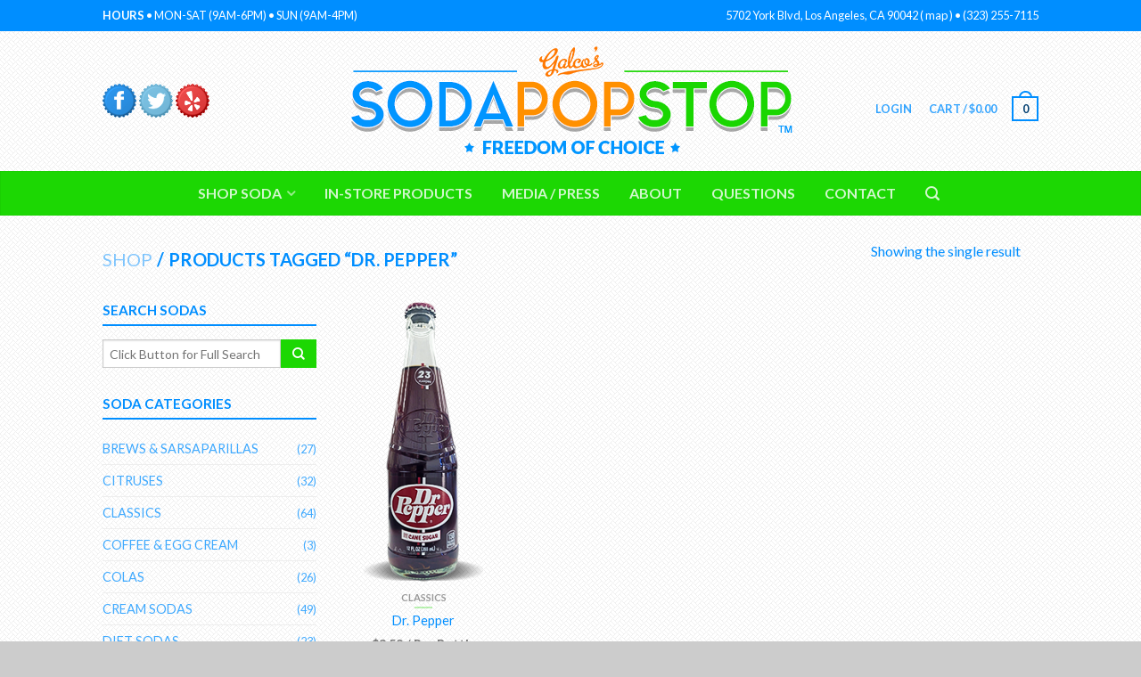

--- FILE ---
content_type: text/html; charset=UTF-8
request_url: https://sodapopstop.com/soda-flavors/dr-pepper/
body_size: 14732
content:
<!DOCTYPE html>
<!--[if lte IE 9 ]><html class="ie lt-ie9" lang="en-US"> <![endif]-->
<!--[if (gte IE 9)|!(IE)]><!--><html lang="en-US"> <!--<![endif]-->
<head>
	<meta charset="UTF-8" />
	<meta name="viewport" content="width=device-width, initial-scale=1.0, maximum-scale=1.0, user-scalable=no" />
	<link rel="profile" href="https://gmpg.org/xfn/11" />
	<link rel="pingback" href="https://sodapopstop.com/xmlrpc.php" />
	<script src="https://use.fontawesome.com/88415e851d.js"></script>
	
					<script>document.documentElement.className = document.documentElement.className + ' yes-js js_active js'</script>
			<title>Dr. Pepper &#8211; Soda Pop Stop</title>
<link rel='dns-prefetch' href='//fonts.googleapis.com' />
<link rel='dns-prefetch' href='//s.w.org' />
<link rel="alternate" type="application/rss+xml" title="Soda Pop Stop &raquo; Feed" href="https://sodapopstop.com/feed/" />
<link rel="alternate" type="application/rss+xml" title="Soda Pop Stop &raquo; Comments Feed" href="https://sodapopstop.com/comments/feed/" />
<link rel="alternate" type="application/rss+xml" title="Soda Pop Stop &raquo; Dr. Pepper Tag Feed" href="https://sodapopstop.com/soda-flavors/dr-pepper/feed/" />
		<script type="text/javascript">
			window._wpemojiSettings = {"baseUrl":"https:\/\/s.w.org\/images\/core\/emoji\/12.0.0-1\/72x72\/","ext":".png","svgUrl":"https:\/\/s.w.org\/images\/core\/emoji\/12.0.0-1\/svg\/","svgExt":".svg","source":{"concatemoji":"https:\/\/sodapopstop.com\/wp-includes\/js\/wp-emoji-release.min.js?ver=5.4.1"}};
			/*! This file is auto-generated */
			!function(e,a,t){var r,n,o,i,p=a.createElement("canvas"),s=p.getContext&&p.getContext("2d");function c(e,t){var a=String.fromCharCode;s.clearRect(0,0,p.width,p.height),s.fillText(a.apply(this,e),0,0);var r=p.toDataURL();return s.clearRect(0,0,p.width,p.height),s.fillText(a.apply(this,t),0,0),r===p.toDataURL()}function l(e){if(!s||!s.fillText)return!1;switch(s.textBaseline="top",s.font="600 32px Arial",e){case"flag":return!c([127987,65039,8205,9895,65039],[127987,65039,8203,9895,65039])&&(!c([55356,56826,55356,56819],[55356,56826,8203,55356,56819])&&!c([55356,57332,56128,56423,56128,56418,56128,56421,56128,56430,56128,56423,56128,56447],[55356,57332,8203,56128,56423,8203,56128,56418,8203,56128,56421,8203,56128,56430,8203,56128,56423,8203,56128,56447]));case"emoji":return!c([55357,56424,55356,57342,8205,55358,56605,8205,55357,56424,55356,57340],[55357,56424,55356,57342,8203,55358,56605,8203,55357,56424,55356,57340])}return!1}function d(e){var t=a.createElement("script");t.src=e,t.defer=t.type="text/javascript",a.getElementsByTagName("head")[0].appendChild(t)}for(i=Array("flag","emoji"),t.supports={everything:!0,everythingExceptFlag:!0},o=0;o<i.length;o++)t.supports[i[o]]=l(i[o]),t.supports.everything=t.supports.everything&&t.supports[i[o]],"flag"!==i[o]&&(t.supports.everythingExceptFlag=t.supports.everythingExceptFlag&&t.supports[i[o]]);t.supports.everythingExceptFlag=t.supports.everythingExceptFlag&&!t.supports.flag,t.DOMReady=!1,t.readyCallback=function(){t.DOMReady=!0},t.supports.everything||(n=function(){t.readyCallback()},a.addEventListener?(a.addEventListener("DOMContentLoaded",n,!1),e.addEventListener("load",n,!1)):(e.attachEvent("onload",n),a.attachEvent("onreadystatechange",function(){"complete"===a.readyState&&t.readyCallback()})),(r=t.source||{}).concatemoji?d(r.concatemoji):r.wpemoji&&r.twemoji&&(d(r.twemoji),d(r.wpemoji)))}(window,document,window._wpemojiSettings);
		</script>
		<style type="text/css">
img.wp-smiley,
img.emoji {
	display: inline !important;
	border: none !important;
	box-shadow: none !important;
	height: 1em !important;
	width: 1em !important;
	margin: 0 .07em !important;
	vertical-align: -0.1em !important;
	background: none !important;
	padding: 0 !important;
}
</style>
	<link rel='stylesheet' id='simple_tooltips_style-css'  href='https://sodapopstop.com/wp-content/plugins/simple-tooltips/zebra_tooltips.css?ver=5.4.1' type='text/css' media='all' />
<link rel='stylesheet' id='wp-block-library-css'  href='https://sodapopstop.com/wp-includes/css/dist/block-library/style.min.css?ver=5.4.1' type='text/css' media='all' />
<style id='woocommerce-inline-inline-css' type='text/css'>
.woocommerce form .form-row .required { visibility: visible; }
</style>
<link rel='stylesheet' id='jquery-selectBox-css'  href='https://sodapopstop.com/wp-content/plugins/yith-woocommerce-wishlist/assets/css/jquery.selectBox.css?ver=1.2.0' type='text/css' media='all' />
<link rel='stylesheet' id='flatsome-icons-css'  href='https://sodapopstop.com/wp-content/themes/flatsome/css/fonts.css?ver=2.9.6' type='text/css' media='all' />
<link rel='stylesheet' id='flatsome-animations-css'  href='https://sodapopstop.com/wp-content/themes/flatsome/css/animations.css?ver=2.9.6' type='text/css' media='all' />
<link rel='stylesheet' id='flatsome-main-css-css'  href='https://sodapopstop.com/wp-content/themes/flatsome/css/foundation.css?ver=2.9.6' type='text/css' media='all' />
<link rel='stylesheet' id='flatsome-style-css'  href='https://sodapopstop.com/wp-content/themes/flatsome-child/style.css?ver=2.9.6' type='text/css' media='all' />
<link rel='stylesheet' id='flatsome-googlefonts-css'  href='//fonts.googleapis.com/css?family=Dancing+Script%3A300%2C400%2C700%2C900%7CLato%3A300%2C400%2C700%2C900%7CLato%3A300%2C400%2C700%2C900%7CLato%3A300%2C400%2C700%2C900&#038;subset=latin&#038;ver=5.4.1' type='text/css' media='all' />
<link rel='stylesheet' id='flatsome-woocommerce-wishlist-css'  href='https://sodapopstop.com/wp-content/themes/flatsome/inc/woocommerce/integrations/wishlist.css?ver=5.4.1' type='text/css' media='all' />
<link rel='stylesheet' id='wcwl_frontend-css'  href='https://sodapopstop.com/wp-content/plugins/woocommerce-waitlist/includes/css/wcwl_frontend.css?ver=5.4.1' type='text/css' media='all' />
<script>if (document.location.protocol != "https:") {document.location = document.URL.replace(/^http:/i, "https:");}</script><script type='text/javascript' src='https://sodapopstop.com/wp-includes/js/jquery/jquery.js?ver=1.12.4-wp'></script>
<script type='text/javascript' src='https://sodapopstop.com/wp-includes/js/jquery/jquery-migrate.min.js?ver=1.4.1'></script>
<link rel='https://api.w.org/' href='https://sodapopstop.com/wp-json/' />
<link rel="EditURI" type="application/rsd+xml" title="RSD" href="https://sodapopstop.com/xmlrpc.php?rsd" />
<link rel="wlwmanifest" type="application/wlwmanifest+xml" href="https://sodapopstop.com/wp-includes/wlwmanifest.xml" /> 
<meta name="generator" content="WordPress 5.4.1" />
<meta name="generator" content="WooCommerce 3.5.1" />
<!--[if lt IE 9]><link rel="stylesheet" type="text/css" href="https://sodapopstop.com/wp-content/themes/flatsome/css/ie8.css"><script src="//cdn.jsdelivr.net/g/mutationobserver/"></script><script src="//html5shim.googlecode.com/svn/trunk/html5.js"></script><script>var head = document.getElementsByTagName('head')[0],style = document.createElement('style');style.type = 'text/css';style.styleSheet.cssText = ':before,:after{content:none !important';head.appendChild(style);setTimeout(function(){head.removeChild(style);}, 0);</script><![endif]-->	<noscript><style>.woocommerce-product-gallery{ opacity: 1 !important; }</style></noscript>
	<style type="text/css">.recentcomments a{display:inline !important;padding:0 !important;margin:0 !important;}</style><link rel="icon" href="https://sodapopstop.com/wp-content/uploads/2023/06/cropped-header-soda-pop-stop-icon-32x32.png" sizes="32x32" />
<link rel="icon" href="https://sodapopstop.com/wp-content/uploads/2023/06/cropped-header-soda-pop-stop-icon-192x192.png" sizes="192x192" />
<link rel="apple-touch-icon" href="https://sodapopstop.com/wp-content/uploads/2023/06/cropped-header-soda-pop-stop-icon-180x180.png" />
<meta name="msapplication-TileImage" content="https://sodapopstop.com/wp-content/uploads/2023/06/cropped-header-soda-pop-stop-icon-270x270.png" />
<!-- Custom CSS Codes --><style type="text/css"> .top-bar-nav a.nav-top-link,body,p,#top-bar,.cart-inner .nav-dropdown,.nav-dropdown{font-family:Lato,helvetica,arial,sans-serif}.header-nav a.nav-top-link, a.cart-link, .mobile-sidebar a{font-family:Lato,helvetica,arial,sans-serif}h1,h2,h3,h4,h5,h6{font-family:Lato,helvetica,arial,sans-serif}.alt-font{font-family:Dancing Script,Georgia,serif!important;} #masthead{ height:157px;}#logo a img{ max-height:127px} .logo-center #masthead #logo{width:50.555555555556%}.logo-center #masthead .left-links, .logo-center #masthead .right-links{width:24.722222222222%}#masthead #logo a{max-width:546px} #masthead.stuck.move_down{height:90px;}.wide-nav.move_down{top:90px;}#masthead.stuck.move_down #logo a img{ max-height:60px } ul.header-nav li a {font-size:80%} #masthead{background-color:#ffffff; background-image:url('https://sodapopstop.com/wp-content/uploads/2016/08/background-tiled.png'); background-repeat:repeat-x ;} .slider-nav-reveal .flickity-prev-next-button, #main-content{background-color:#FFF!important} .wide-nav {background-color:#1cd703} #top-bar{background-color:#008eff }.header-nav li.mini-cart.active .cart-icon strong{background-color:#008eff } .ux-timer-text.primary span .alt-button.primary,.callout.style3 .inner .inner-text,.add-to-cart-grid .cart-icon strong,.tagcloud a,.navigation-paging a, .navigation-image a ,ul.page-numbers a, ul.page-numbers li > span,#masthead .mobile-menu a,.alt-button, #logo a, li.mini-cart .cart-icon strong,.widget_product_tag_cloud a, .widget_tag_cloud a,.post-date,#masthead .mobile-menu a.mobile-menu a,.checkout-group h3,.order-review h3 {color:#008eff;}#submit.disabled:hover, #submit.disabled:focus, #submit[disabled]:hover, #submit[disabled]:focus, button.disabled:hover, button.disabled:focus, button[disabled]:hover, button[disabled]:focus, .button.disabled:hover, .button.disabled:focus, .button[disabled]:hover, .button[disabled]:focus, input[type="submit"].disabled:hover, input[type="submit"].disabled:focus, input[type="submit"][disabled]:hover, input[type="submit"][disabled]:focus,#submit.disabled, #submit[disabled], button.disabled, button[disabled], .button.disabled, .button[disabled], input[type="submit"].disabled, input[type="submit"][disabled],button[disabled], .button[disabled],button[disabled]:hover, .button[disabled]:hover, .ux-timer.primary span, .slider-nav-circle .flickity-prev-next-button:hover svg, .slider-nav-circle .flickity-prev-next-button:hover .arrow, .ux-box.ux-text-badge:hover .ux-box-text, .ux-box.ux-text-overlay .ux-box-image,.ux-header-element a:hover,.featured-table.ux_price_table .title,.scroll-to-bullets a strong,.scroll-to-bullets a.active,.scroll-to-bullets a:hover,.tabbed-content.pos_pills ul.tabs li.active a,.ux_hotspot,ul.page-numbers li > span,.label-new.menu-item a:after,.add-to-cart-grid .cart-icon strong:hover,.text-box-primary, .navigation-paging a:hover, .navigation-image a:hover ,.next-prev-nav .prod-dropdown > a:hover,ul.page-numbers a:hover,.widget_product_tag_cloud a:hover,.widget_tag_cloud a:hover,.custom-cart-count,.iosSlider .sliderNav a:hover span, li.mini-cart.active .cart-icon strong,.product-image .quick-view, .product-image .product-bg, #submit, button, #submit, button, .button, input[type="submit"],li.mini-cart.active .cart-icon strong,.post-item:hover .post-date,.blog_shortcode_item:hover .post-date,.column-slider .sliderNav a:hover,.ux_banner {background-color:#008eff}button[disabled], .button[disabled],.slider-nav-circle .flickity-prev-next-button:hover svg, .slider-nav-circle .flickity-prev-next-button:hover .arrow, .ux-header-element a:hover,.featured-table.ux_price_table,.text-bordered-primary,.callout.style3 .inner,ul.page-numbers li > span,.add-to-cart-grid .cart-icon strong, .add-to-cart-grid .cart-icon-handle,.add-to-cart-grid.loading .cart-icon strong,.navigation-paging a, .navigation-image a ,ul.page-numbers a ,ul.page-numbers a:hover,.post.sticky,.widget_product_tag_cloud a, .widget_tag_cloud a,.next-prev-nav .prod-dropdown > a:hover,.iosSlider .sliderNav a:hover span,.column-slider .sliderNav a:hover,.woocommerce .order-review, .woocommerce-checkout form.login,.button, button, li.mini-cart .cart-icon strong,li.mini-cart .cart-icon .cart-icon-handle,.post-date{border-color:#008eff;}.blockUI:before,.processing:before,.ux-loading{border-left-color:#008eff;}.primary.alt-button:hover,.button.alt-button:hover{background-color:#008eff!important}.flickity-prev-next-button:hover svg, .flickity-prev-next-button:hover .arrow, .featured-box:hover svg, .featured-img svg:hover{fill:#008eff!important;}.slider-nav-circle .flickity-prev-next-button:hover svg, .slider-nav-circle .flickity-prev-next-button:hover .arrow, .featured-box:hover .featured-img-circle svg{fill:#FFF!important;}.featured-box:hover .featured-img-circle{background-color:#008eff!important; border-color:#008eff!important;} .star-rating:before, .woocommerce-page .star-rating:before, .star-rating span:before{color:#1cd703}.secondary.alt-button,li.menu-sale a{color:#1cd703!important}.secondary-bg.button.alt-button.success:hover,.label-sale.menu-item a:after,.mini-cart:hover .custom-cart-count,.callout .inner,.button.secondary,.button.checkout,#submit.secondary, button.secondary, .button.secondary, input[type="submit"].secondary{background-color:#1cd703}.button.secondary,.button.secondary{border-color:#1cd703;}.secondary.alt-button:hover{color:#FFF!important;background-color:#1cd703!important}ul.page-numbers li > span{color:#FFF;} .callout.style3 .inner.success-bg .inner-text,.woocommerce-message{color:#ff8e00!important}.success-bg,.woocommerce-message:before,.woocommerce-message:after{color:#FFF!important; background-color:#ff8e00}.label-popular.menu-item a:after,.add-to-cart-grid.loading .cart-icon strong,.add-to-cart-grid.added .cart-icon strong{background-color:#ff8e00;border-color:#ff8e00;}.add-to-cart-grid.loading .cart-icon .cart-icon-handle,.add-to-cart-grid.added .cart-icon .cart-icon-handle{border-color:#ff8e00}.product-image:hover .add-to-cart-grid{bottom:10px;}.label-new.menu-item > a:after{content:"New";}.label-hot.menu-item > a:after{content:"Hot";}.label-sale.menu-item > a:after{content:"Sale";}.label-popular.menu-item > a:after{content:"Popular";}.featured_item_image{max-height:250px}.callout .inner.callout-new-bg{background-color:#008eff!important;}.callout.style3 .inner.callout-new-bg{background-color:none!important;border-color:#008eff!important} div {}</style>	
	<script>
  (function(i,s,o,g,r,a,m){i['GoogleAnalyticsObject']=r;i[r]=i[r]||function(){
  (i[r].q=i[r].q||[]).push(arguments)},i[r].l=1*new Date();a=s.createElement(o),
  m=s.getElementsByTagName(o)[0];a.async=1;a.src=g;m.parentNode.insertBefore(a,m)
  })(window,document,'script','https://www.google-analytics.com/analytics.js','ga');

  ga('create', 'UA-88837148-1', 'auto');
  ga('send', 'pageview');

</script>

</head>

<body data-rsssl=1 class="archive tax-product_tag term-dr-pepper term-101 woocommerce woocommerce-page woocommerce-no-js antialiased dark-header org-dark-header sticky_header logo-center breadcrumb-normal full-width bg-tiled">





			<div id="christmas-warning">

			<div id="weather-message">
				<h3><i class="fa fa-exclamation-circle" aria-hidden="true"></i> CHRISTMAS DELIVERY</h3>

				<p>To ensure delivery by the 25th of December, the cutoff for priority mail is December 19th. Orders made after the 19th won't arrive until after the holidays. Thank you! </p>

				<div id="christmas-countdown" style="color:#ff9000; padding-bottom:20px; font-size: 18px; line-height: 28px; display:none;"> </div>

				<p> Click anywhere to close this message. 
				</p>

			</div>

			</div>


<script>


		if (document.getElementById("weather-warning")) {
			var warningDisabled = sessionStorage.getItem("warning_disabled");

			if(warningDisabled === "true"){
				document.getElementById('weather-warning').style.display = "none";
			}

			function closeWarning() {
			    document.getElementById('weather-warning').style.display = "none";
			    sessionStorage.setItem("warning_disabled", "true");
			}

			document.getElementById('weather-warning').addEventListener('click', closeWarning);

		

		// Datecoding

		function setDateCode() {
			    var theDateCode = new Date();
			    var theDay = theDateCode.getDate();
			    var theMonth = theDateCode.getMonth();

			    theMonth = theMonth + 1;

			    // DATECODE
			    if (theMonth < 11 && theMonth > 2) {
			        document.getElementById('weather-warning').style.display = "none";
		    		sessionStorage.setItem("warning_disabled", "true");
		    	}
			}

			setDateCode();

		}
		


		var christmasDisabled = sessionStorage.getItem("christmas_disabled");

		function closeChristmasWarning() {
		    document.getElementById('christmas-warning').style.display = "none";
		    sessionStorage.setItem("christmas_disabled", "true");
		}

		document.getElementById('christmas-warning').addEventListener('click',  closeChristmasWarning);

		function setXmasCode() {
			    var theDateCode = new Date();
			    var theDay = theDateCode.getDate();
			    var theMonth = theDateCode.getMonth();

			    theMonth = theMonth + 1;

			    console.log("Day "+theDay)

			    // DATECODE
			    if (theMonth === 12 && theDay < 17) {
			        document.getElementById('christmas-warning').style.display = "block";
		    		sessionStorage.setItem("christmas_disabled", "true");
		    		document.getElementById("christmas-countdown").innerHTML = "You have "+(17-theDay)+" days left to order!"
		    	}
		    	else if(theMonth === 12 && theDay == 17){
		    		document.getElementById('christmas-warning').style.display = "block";
		    		document.getElementById("christmas-countdown").innerHTML = "Today is the last day to order for Christmas delivery."
		    		sessionStorage.setItem("christmas_disabled", "true");
		    	}
		    	else if(theMonth === 12 && theDay >= 18 && theDay < 24){
		    		document.getElementById('christmas-warning').style.display = "block";
		    		document.getElementById("christmas-countdown").innerHTML = "Sorry, but we can't guarantee Christmas delivery."
		    		sessionStorage.setItem("christmas_disabled", "true");
		    	}else{
		    		document.getElementById('christmas-warning').style.display = "none";
		    		document.getElementById("christmas-countdown").innerHTML = "Sorry, but we can't guarantee Christmas delivery."
		    		sessionStorage.setItem("christmas_disabled", "true");
		    	}
			}

			setXmasCode();


			if(christmasDisabled === "true"){
				document.getElementById('christmas-warning').style.display = "none";
			}



</script>


	<div id="wrapper">
		<div class="header-wrapper before-sticky">
				<div id="top-bar">
			<div class="row">
				<div class="large-12 columns">
					<!-- left text -->
					<div class="left-text left">
						<div class="html"><b>HOURS</b> •  MON-SAT (9AM-6PM) • SUN (9AM-4PM)</div><!-- .html -->
					</div>
					<!-- top bar right -->
					<div class="right-text right">

							<ul id="menu-top-bar-menu" class="top-bar-nav">
								
			                        
			                        
																		<li class="html-block">
										<div class="html-block-inner">5702 York Blvd, Los Angeles, CA 90042  (  <a href='https://goo.gl/maps/qGyRuqzBAPQ2' target='_blank' style='color:#fff !important'> map </a>  ) •  (323) 255-7115</div>
									</li>
																</ul>
					</div><!-- top bar right -->

				</div><!-- .large-12 columns -->
			</div><!-- .row -->
		</div><!-- .#top-bar -->
				<header id="masthead" class="site-header" role="banner">
			<div class="row"> 
				<div class="large-12 columns header-container">
					<div class="mobile-menu show-for-small">
						<a href="#jPanelMenu" class="off-canvas-overlay" data-pos="left" data-color="light"><span class="icon-menu"></span></a>
					</div><!-- end mobile menu -->

					
					<div class="left-links">

					
					   <a href="https://www.facebook.com/GalcosSodaPopStop/" target="_self">
					   <span class="tooltips " style="" title="Follow on Facebook!"><img src=https://sodapopstop.com/wp-content/themes/flatsome/images/header-soda-pop-stop-facebook.png /></span>					   </a>

					   <a href="https://twitter.com/galcos" target="_self">
							<span class="tooltips " style="" title="View our Tweets!"><img src=https://sodapopstop.com/wp-content/themes/flatsome/images/header-soda-pop-stop-twitter.png /></span>						</a>

						<a href="https://www.yelp.com/biz/galcos-soda-pop-stop-los-angeles" target="_self">
							<span class="tooltips " style="" title="Reviews on Yelp!"><img src=https://sodapopstop.com/wp-content/themes/flatsome/images/header-soda-pop-stop-yelp.png /></span>						</a>

					</div><!-- .left-links -->

					 
					<div id="logo" class="logo-center">
						<a href="https://sodapopstop.com/" title="Soda Pop Stop - Devoted to the Art of Soda Pop" rel="home">
							<img src="https://sodapopstop.com/wp-content/themes/flatsome/images/header-soda-pop-stop-mobile-logo.png" class="logo_m"/>
							<img src="https://sodapopstop.com/wp-content/uploads/2016/08/header-soda-pop-stop-title-treatment.png" class="header_logo " alt="Soda Pop Stop"/>						</a>
					</div><!-- .logo -->
					
					<div class="right-links">
						<ul  class="header-nav">
							
						
							
												
													<li class="account-dropdown hide-for-small">
															<a href="https://sodapopstop.com/my-account/"
								class="nav-top-link nav-top-not-logged-in"
								>
								Login</a>
													
						</li>
												
					<!-- Show mini cart if Woocommerce is activated -->

															<li class="mini-cart ">
						<div class="cart-inner">
														<a href="https://sodapopstop.com/cart/" class="cart-link">
								<strong class="cart-name hide-for-small">Cart</strong> 
								<span class="cart-price hide-for-small">/ <span class="woocommerce-Price-amount amount"><span class="woocommerce-Price-currencySymbol">&#36;</span>0.00</span></span> 
									<!-- cart icon -->
									<div class="cart-icon">
				                         
				                         <strong>0</strong>
				                         <span class="cart-icon-handle"></span>
				                        									</div><!-- end cart icon -->
							</a>
							<div id="mini-cart-content" class="nav-dropdown">
							  	<div class="nav-dropdown-inner">
								<!-- Add a spinner before cart ajax content is loaded -->
									<p class="empty">No products in the cart.</p> 
																		</div><!-- nav-dropdown-innner -->
							</div><!-- .nav-dropdown -->
						</div><!-- .cart-inner -->
					</li><!-- .mini-cart -->
											
									</ul><!-- .header-nav -->
			</div><!-- .right-links -->
		</div><!-- .large-12 -->
	</div><!-- .row -->


</header><!-- .header -->

<!-- Main navigation - Full width style -->
<div class="wide-nav dark-header nav-center">
	<div class="row">
		<div class="large-12 columns">
		<div class="nav-wrapper">
		<ul id="site-navigation" class="header-nav">
									<li id="menu-item-52" class="menu-item menu-item-type-post_type menu-item-object-page menu-item-has-children menu-parent-item menu-item-52"><a href="https://sodapopstop.com/shop/" class="nav-top-link">Shop Soda</a>
<div class=nav-dropdown><ul>
	<li id="menu-item-196" class="menu-item menu-item-type-custom menu-item-object-custom menu-item-has-children menu-parent-item menu-item-196"><a>Soda Categories</a>
	<div class=nav-column-links><ul>
		<li id="menu-item-635" class="menu-item menu-item-type-taxonomy menu-item-object-product_cat menu-item-635"><a href="https://sodapopstop.com/soda-category/brews-sarsaparillas/">Brews &#038; Sarsaparillas</a></li>
		<li id="menu-item-477" class="menu-item menu-item-type-taxonomy menu-item-object-product_cat menu-item-477"><a href="https://sodapopstop.com/soda-category/classics/">Classics</a></li>
		<li id="menu-item-193" class="menu-item menu-item-type-taxonomy menu-item-object-product_cat menu-item-193"><a href="https://sodapopstop.com/soda-category/colas/">Colas</a></li>
		<li id="menu-item-636" class="menu-item menu-item-type-taxonomy menu-item-object-product_cat menu-item-636"><a href="https://sodapopstop.com/soda-category/coffee-egg-cream/">Coffee &#038; Egg Cream</a></li>
		<li id="menu-item-194" class="menu-item menu-item-type-taxonomy menu-item-object-product_cat menu-item-194"><a href="https://sodapopstop.com/soda-category/cream-sodas/">Cream Sodas</a></li>
		<li id="menu-item-195" class="menu-item menu-item-type-taxonomy menu-item-object-product_cat menu-item-195"><a href="https://sodapopstop.com/soda-category/diet-sodas/">Diet Sodas</a></li>
		<li id="menu-item-191" class="menu-item menu-item-type-taxonomy menu-item-object-product_cat menu-item-191"><a href="https://sodapopstop.com/soda-category/ginger-beers-ales/">Ginger Beers / Ales</a></li>
		<li id="menu-item-478" class="menu-item menu-item-type-taxonomy menu-item-object-product_cat menu-item-478"><a href="https://sodapopstop.com/soda-category/high-energy/">High Energy</a></li>
		<li id="menu-item-637" class="menu-item menu-item-type-taxonomy menu-item-object-product_cat menu-item-637"><a href="https://sodapopstop.com/soda-category/imports/">Imports</a></li>
		<li id="menu-item-638" class="menu-item menu-item-type-taxonomy menu-item-object-product_cat menu-item-638"><a href="https://sodapopstop.com/soda-category/kosher/">Kosher</a></li>
		<li id="menu-item-190" class="menu-item menu-item-type-taxonomy menu-item-object-product_cat menu-item-190"><a href="https://sodapopstop.com/soda-category/root-beer/">Root Beer</a></li>
		<li id="menu-item-1595" class="menu-item menu-item-type-taxonomy menu-item-object-product_cat menu-item-1595"><a href="https://sodapopstop.com/soda-category/non-carbonated/">Non-Carbonated</a></li>
		<li id="menu-item-476" class="menu-item menu-item-type-taxonomy menu-item-object-product_cat menu-item-476"><a href="https://sodapopstop.com/soda-category/sugar-formulas/">Sugar Formulas</a></li>
		<li id="menu-item-192" class="menu-item menu-item-type-taxonomy menu-item-object-product_cat menu-item-192"><a href="https://sodapopstop.com/soda-category/something-different/">Something Different</a></li>
	</ul></div>
</li>
	<li id="menu-item-197" class="menu-item menu-item-type-custom menu-item-object-custom menu-item-has-children menu-parent-item menu-item-197"><a>Soda Flavors</a>
	<div class=nav-column-links><ul>
		<li id="menu-item-1622" class="menu-item menu-item-type-taxonomy menu-item-object-product_tag menu-item-1622"><a href="https://sodapopstop.com/soda-flavors/apple/">Apple</a></li>
		<li id="menu-item-1649" class="menu-item menu-item-type-taxonomy menu-item-object-product_tag menu-item-1649"><a href="https://sodapopstop.com/soda-flavors/blackberry/">Blackberry</a></li>
		<li id="menu-item-1624" class="menu-item menu-item-type-taxonomy menu-item-object-product_tag menu-item-1624"><a href="https://sodapopstop.com/soda-flavors/blueberry/">Blueberry</a></li>
		<li id="menu-item-1625" class="menu-item menu-item-type-taxonomy menu-item-object-product_tag menu-item-1625"><a href="https://sodapopstop.com/soda-flavors/butterscotch/">Butterscotch</a></li>
		<li id="menu-item-1623" class="menu-item menu-item-type-taxonomy menu-item-object-product_tag menu-item-1623"><a href="https://sodapopstop.com/soda-flavors/birch/">Birch</a></li>
		<li id="menu-item-1650" class="menu-item menu-item-type-taxonomy menu-item-object-product_tag menu-item-1650"><a href="https://sodapopstop.com/soda-flavors/caramel/">Caramel</a></li>
		<li id="menu-item-1626" class="menu-item menu-item-type-taxonomy menu-item-object-product_tag menu-item-1626"><a href="https://sodapopstop.com/soda-flavors/cherry/">Cherry</a></li>
		<li id="menu-item-1627" class="menu-item menu-item-type-taxonomy menu-item-object-product_tag menu-item-1627"><a href="https://sodapopstop.com/soda-flavors/chocolate/">Chocolate</a></li>
		<li id="menu-item-1651" class="menu-item menu-item-type-taxonomy menu-item-object-product_tag menu-item-1651"><a href="https://sodapopstop.com/soda-flavors/coconut/">Coconut</a></li>
		<li id="menu-item-1628" class="menu-item menu-item-type-taxonomy menu-item-object-product_tag menu-item-1628"><a href="https://sodapopstop.com/soda-flavors/cucumber/">Cucumber</a></li>
		<li id="menu-item-1629" class="menu-item menu-item-type-taxonomy menu-item-object-product_tag menu-item-1629"><a href="https://sodapopstop.com/soda-flavors/dandelion/">Dandelion</a></li>
		<li id="menu-item-1652" class="menu-item menu-item-type-taxonomy menu-item-object-product_tag menu-item-1652"><a href="https://sodapopstop.com/soda-flavors/fruit-punch/">Fruit Punch</a></li>
		<li id="menu-item-1630" class="menu-item menu-item-type-taxonomy menu-item-object-product_tag menu-item-1630"><a href="https://sodapopstop.com/soda-flavors/grape/">Grape</a></li>
		<li id="menu-item-1653" class="menu-item menu-item-type-taxonomy menu-item-object-product_tag menu-item-1653"><a href="https://sodapopstop.com/soda-flavors/guava/">Guava</a></li>
	</ul></div>
</li>
	<li id="menu-item-1640" class="menu-item menu-item-type-custom menu-item-object-custom menu-item-has-children menu-parent-item menu-item-1640"><a href="http://%20">Soda Flavors</a>
	<div class=nav-column-links><ul>
		<li id="menu-item-1631" class="menu-item menu-item-type-taxonomy menu-item-object-product_tag menu-item-1631"><a href="https://sodapopstop.com/soda-flavors/grapefruit/">Grapefruit</a></li>
		<li id="menu-item-1654" class="menu-item menu-item-type-taxonomy menu-item-object-product_tag menu-item-1654"><a href="https://sodapopstop.com/soda-flavors/honey/">Honey</a></li>
		<li id="menu-item-1655" class="menu-item menu-item-type-taxonomy menu-item-object-product_tag menu-item-1655"><a href="https://sodapopstop.com/soda-flavors/huckleberry/">Huckleberry</a></li>
		<li id="menu-item-1656" class="menu-item menu-item-type-taxonomy menu-item-object-product_tag menu-item-1656"><a href="https://sodapopstop.com/soda-flavors/lavender/">Lavender</a></li>
		<li id="menu-item-1657" class="menu-item menu-item-type-taxonomy menu-item-object-product_tag menu-item-1657"><a href="https://sodapopstop.com/soda-flavors/lemon/">Lemon</a></li>
		<li id="menu-item-1658" class="menu-item menu-item-type-taxonomy menu-item-object-product_tag menu-item-1658"><a href="https://sodapopstop.com/soda-flavors/lime/">Lime</a></li>
		<li id="menu-item-1659" class="menu-item menu-item-type-taxonomy menu-item-object-product_tag menu-item-1659"><a href="https://sodapopstop.com/soda-flavors/mandarin/">Mandarin</a></li>
		<li id="menu-item-1632" class="menu-item menu-item-type-taxonomy menu-item-object-product_tag menu-item-1632"><a href="https://sodapopstop.com/soda-flavors/mango/">Mango</a></li>
		<li id="menu-item-1660" class="menu-item menu-item-type-taxonomy menu-item-object-product_tag menu-item-1660"><a href="https://sodapopstop.com/soda-flavors/marionberry/">Marionberry</a></li>
		<li id="menu-item-1633" class="menu-item menu-item-type-taxonomy menu-item-object-product_tag menu-item-1633"><a href="https://sodapopstop.com/soda-flavors/mint-julep/">Mint Julep</a></li>
		<li id="menu-item-1634" class="menu-item menu-item-type-taxonomy menu-item-object-product_tag menu-item-1634"><a href="https://sodapopstop.com/soda-flavors/orange/">Orange</a></li>
		<li id="menu-item-1661" class="menu-item menu-item-type-taxonomy menu-item-object-product_tag menu-item-1661"><a href="https://sodapopstop.com/soda-flavors/passion-fruit/">Passion Fruit</a></li>
		<li id="menu-item-1635" class="menu-item menu-item-type-taxonomy menu-item-object-product_tag menu-item-1635"><a href="https://sodapopstop.com/soda-flavors/peach/">Peach</a></li>
		<li id="menu-item-1636" class="menu-item menu-item-type-taxonomy menu-item-object-product_tag menu-item-1636"><a href="https://sodapopstop.com/soda-flavors/pineapple/">Pineapple</a></li>
	</ul></div>
</li>
	<li id="menu-item-1667" class="menu-item menu-item-type-custom menu-item-object-custom menu-item-has-children menu-parent-item menu-item-1667"><a href="http://%20">Soda Flavors</a>
	<div class=nav-column-links><ul>
		<li id="menu-item-1662" class="menu-item menu-item-type-taxonomy menu-item-object-product_tag menu-item-1662"><a href="https://sodapopstop.com/soda-flavors/pomegranate/">Pomegranate</a></li>
		<li id="menu-item-1663" class="menu-item menu-item-type-taxonomy menu-item-object-product_tag menu-item-1663"><a href="https://sodapopstop.com/soda-flavors/rhubarb/">Rhubarb</a></li>
		<li id="menu-item-1637" class="menu-item menu-item-type-taxonomy menu-item-object-product_tag menu-item-1637"><a href="https://sodapopstop.com/soda-flavors/rose/">Rose</a></li>
		<li id="menu-item-1638" class="menu-item menu-item-type-taxonomy menu-item-object-product_tag menu-item-1638"><a href="https://sodapopstop.com/soda-flavors/strawberry/">Strawberry</a></li>
		<li id="menu-item-1665" class="menu-item menu-item-type-taxonomy menu-item-object-product_tag menu-item-1665"><a href="https://sodapopstop.com/soda-flavors/tamarind/">Tamarind</a></li>
		<li id="menu-item-1639" class="menu-item menu-item-type-taxonomy menu-item-object-product_tag menu-item-1639"><a href="https://sodapopstop.com/soda-flavors/vanilla/">Vanilla</a></li>
	</ul></div>
</li>
	<li id="menu-item-384" class="image-column menu-item menu-item-type-custom menu-item-object-custom menu-item-384"><a href="https://sodapopstop.com/shop/">xx<img src="https://sodapopstop.com/wp-content/uploads/2016/08/menu-half-bottle.png" alt=" "/></a></li>
</ul></div>
</li>
<li id="menu-item-1598" class="menu-item menu-item-type-post_type menu-item-object-page menu-item-1598"><a href="https://sodapopstop.com/in-store-products-features/" class="nav-top-link">In-Store Products</a></li>
<li id="menu-item-189" class="menu-item menu-item-type-post_type menu-item-object-page menu-item-189"><a href="https://sodapopstop.com/media/" class="nav-top-link">Media / Press</a></li>
<li id="menu-item-288" class="menu-item menu-item-type-post_type menu-item-object-page menu-item-288"><a href="https://sodapopstop.com/about/" class="nav-top-link">About</a></li>
<li id="menu-item-304" class="menu-item menu-item-type-post_type menu-item-object-page menu-item-304"><a href="https://sodapopstop.com/questions/" class="nav-top-link">Questions</a></li>
<li id="menu-item-377" class="menu-item menu-item-type-post_type menu-item-object-page menu-item-377"><a href="https://sodapopstop.com/contact/" class="nav-top-link">Contact</a></li>

									<li class="search-dropdown">
					<a href="#" class="nav-top-link icon-search" onClick="return false;"></a>
					<div class="nav-dropdown">
						

          
<div class="row yith-search-premium collapse search-wrapper yith-ajaxsearchform-container yith-ajaxsearchform-container 75042103_container">
<form role="search" method="get" class="yith-search-premium" id="yith-ajaxsearchform" action="https://sodapopstop.com/">
      <div class="large-10 small-10 columns">
        <input type="hidden" name="post_type" class="yit_wcas_post_type" id="yit_wcas_post_type" value="product" />
        <input type="search" 
        value="" 
        name="s"
        id="75042103_yith-s"
        class="yith-s"
        data-append-top
        placeholder="Click Button for Full Search"
        data-loader-icon=""
        data-min-chars="3" />
      </div><!-- input -->
      <div class="large-2 small-2 columns">
        <button type="submit" id="yith-searchsubmit" class="button secondary postfix"><i class="icon-search"></i></button>
      </div><!-- button -->
</form>
</div><!-- row -->

<script type="text/javascript">
jQuery(function($){
    if (jQuery().yithautocomplete) {
        $('#75042103_yith-s').yithautocomplete({
            minChars: 3,
            appendTo: '.75042103_container',
            serviceUrl: woocommerce_params.ajax_url + '?action=yith_ajax_search_products',
            onSearchStart: function(){
                $('.75042103_container').append('<div class="ux-loading"></div>');
            },
            onSearchComplete: function(){
                $('.75042103_container .ux-loading').remove();

            },
            onSelect: function (suggestion) {
                if( suggestion.id != -1 ) {
                    window.location.href = suggestion.url;
                }
            }
        });

    } else {
        $('#75042103_yith-s').autocomplete({
            minChars: 3,
            appendTo: '.75042103_container',
            serviceUrl: woocommerce_params.ajax_url + '?action=yith_ajax_search_products',
            onSearchStart: function(){
                $('.75042103_container').append('<div class="ux-loading"></div>');
            },
            onSearchComplete: function(){
                $('.75042103_container .ux-loading').remove();

            },
            onSelect: function (suggestion) {
                if( suggestion.id != -1 ) {
                    window.location.href = suggestion.url;
                }
            }
        });

    }
});
</script> 	
					</div><!-- .nav-dropdown -->
				</li><!-- .search-dropdown -->
				              								
		</ul>
				</div><!-- .nav-wrapper -->
		</div><!-- .large-12 -->
	</div><!-- .row -->
</div><!-- .wide-nav -->
</div><!-- .header-wrapper -->

<div id="main-content" class="site-main hfeed light">


<!-- woocommerce message -->

<div class="cat-header">
</div>




<div class="row category-page">

<div class="large-12 columns">
	<div class="breadcrumb-row">
    <div class="left">
  	    <h3 class="category-title-breadcrumb breadcrumb" itemscope="breadcrumb"><a href="https://sodapopstop.com/shop/">Shop</a><span>/</span>Products tagged &ldquo;Dr. Pepper&rdquo;</h3>    </div><!-- .left -->

    <div class="right">
    	<p class="woocommerce-result-count">
	Showing the single result</p>
    </div><!-- .right -->
</div><!-- .breadcrumb-row -->


	<div class="category-filtering mob-center show-for-small">
		<a href="#shop-sidebar" class="off-canvas-overlay filter-button" data-pos="left" data-color="light"><span class="icon-menu"></span> Filter</a>
			</div><!-- Category filtering -->


</div><!-- .large-12 breadcrumb -->



		<div class="large-9 columns right">

	<div class="woocommerce-notices-wrapper"></div>    
		
			<div class="row">
	<div class="large-12 columns">
	<ul class="products large-block-grid-4 small-block-grid-2">
				
				
					
<li class="product-small  grid1 grid-normal">
<a href="https://sodapopstop.com/shop/classics/dr-pepper/" class="woocommerce-LoopProduct-link woocommerce-loop-product__link"><div class="inner-wrap">
<a href="https://sodapopstop.com/shop/classics/dr-pepper/">
      <div class="product-image hover_fade_in_back">
      	         <div class="front-image"><img width="155" height="378" src="https://sodapopstop.com/wp-content/uploads/2023/02/soda-pop-stop-dr-pepper-sugar-155x378.png" class="attachment-shop_catalog size-shop_catalog wp-post-image" alt="" /></div>
								
		 
	   			
		      </div><!-- end product-image -->
</a>      	

    <div class="info style-grid1">

	
      <div class="text-center">
      	   

           <p class="category">
          		<a href="https://sodapopstop.com/soda-category/classics/" rel="tag">Classics</a>          </p>
          <div class="tx-div small"></div>
          <a href="https://sodapopstop.com/shop/classics/dr-pepper/"><p class="name">Dr. Pepper</p></a>
          
	<span class="price"><span class="woocommerce-Price-amount amount"><span class="woocommerce-Price-currencySymbol">&#36;</span>3.59</span></span>
      </div><!-- text-center -->

     		
	
	
<div class="yith-wcwl-add-to-wishlist add-to-wishlist-13458  wishlist-fragment on-first-load" data-fragment-ref="13458" data-fragment-options="{&quot;base_url&quot;:&quot;https:\/\/sodapopstop.com\/soda-flavors\/dr-pepper?product_tag=dr-pepper&quot;,&quot;wishlist_url&quot;:&quot;https:\/\/sodapopstop.com\/wishlist\/&quot;,&quot;in_default_wishlist&quot;:false,&quot;is_single&quot;:false,&quot;show_exists&quot;:false,&quot;product_id&quot;:13458,&quot;parent_product_id&quot;:13458,&quot;product_type&quot;:&quot;simple&quot;,&quot;show_view&quot;:false,&quot;browse_wishlist_text&quot;:&quot;Browse Wishlist&quot;,&quot;already_in_wishslist_text&quot;:&quot;The product is already in the wishlist!&quot;,&quot;product_added_text&quot;:&quot;Product added!&quot;,&quot;heading_icon&quot;:&quot;&quot;,&quot;available_multi_wishlist&quot;:false,&quot;disable_wishlist&quot;:false,&quot;show_count&quot;:false,&quot;ajax_loading&quot;:false,&quot;loop_position&quot;:&quot;after_add_to_cart&quot;,&quot;item&quot;:&quot;add_to_wishlist&quot;}">
			
			<!-- ADD TO WISHLIST -->
			
<div class="yith-wcwl-add-button">
	<a href="https://sodapopstop.com/soda-flavors/dr-pepper?product_tag=dr-pepper&#038;add_to_wishlist=13458" rel="nofollow" data-product-id="13458" data-product-type="simple" data-original-product-id="13458" class="add_to_wishlist single_add_to_wishlist" data-title="Add to Wishlist">
				<span>Add to Wishlist</span>
	</a>
</div>
			<!-- COUNT TEXT -->
			
			</div>	</div><!-- end info -->	

</div> <!-- .inner-wrap -->
</a>
<div class="yith-wcwl-add-to-wishlist add-to-wishlist-13458  wishlist-fragment on-first-load" data-fragment-ref="13458" data-fragment-options="{&quot;base_url&quot;:&quot;https:\/\/sodapopstop.com\/soda-flavors\/dr-pepper?product_tag=dr-pepper&quot;,&quot;wishlist_url&quot;:&quot;https:\/\/sodapopstop.com\/wishlist\/&quot;,&quot;in_default_wishlist&quot;:false,&quot;is_single&quot;:false,&quot;show_exists&quot;:false,&quot;product_id&quot;:13458,&quot;parent_product_id&quot;:13458,&quot;product_type&quot;:&quot;simple&quot;,&quot;show_view&quot;:false,&quot;browse_wishlist_text&quot;:&quot;Browse Wishlist&quot;,&quot;already_in_wishslist_text&quot;:&quot;The product is already in the wishlist!&quot;,&quot;product_added_text&quot;:&quot;Product added!&quot;,&quot;heading_icon&quot;:&quot;&quot;,&quot;available_multi_wishlist&quot;:false,&quot;disable_wishlist&quot;:false,&quot;show_count&quot;:false,&quot;ajax_loading&quot;:false,&quot;loop_position&quot;:&quot;after_add_to_cart&quot;,&quot;item&quot;:&quot;add_to_wishlist&quot;}">
			
			<!-- ADD TO WISHLIST -->
			
<div class="yith-wcwl-add-button">
	<a href="https://sodapopstop.com/soda-flavors/dr-pepper?product_tag=dr-pepper&#038;add_to_wishlist=13458" rel="nofollow" data-product-id="13458" data-product-type="simple" data-original-product-id="13458" class="add_to_wishlist single_add_to_wishlist" data-title="Add to Wishlist">
				<span>Add to Wishlist</span>
	</a>
</div>
			<!-- COUNT TEXT -->
			
			</div>
</li><!-- li.product-small -->				
			</ul>
</div>
</div><!-- .large-12 -->
			
		
	
  

                      
 </div><!-- .large-12 -->

<!-- Left Shop sidebar -->
		<div class="large-3 hide-for-small left columns">
			<div id="shop-sidebar" class="sidebar-inner">
           		<aside id="woocommerce_product_search-2" class="widget woocommerce widget_product_search"><h3 class="widget-title shop-sidebar">Search Sodas</h3>

          
<div class="row yith-search-premium collapse search-wrapper yith-ajaxsearchform-container yith-ajaxsearchform-container 498746563_container">
<form role="search" method="get" class="yith-search-premium" id="yith-ajaxsearchform" action="https://sodapopstop.com/">
      <div class="large-10 small-10 columns">
        <input type="hidden" name="post_type" class="yit_wcas_post_type" id="yit_wcas_post_type" value="product" />
        <input type="search" 
        value="" 
        name="s"
        id="498746563_yith-s"
        class="yith-s"
        data-append-top
        placeholder="Click Button for Full Search"
        data-loader-icon=""
        data-min-chars="3" />
      </div><!-- input -->
      <div class="large-2 small-2 columns">
        <button type="submit" id="yith-searchsubmit" class="button secondary postfix"><i class="icon-search"></i></button>
      </div><!-- button -->
</form>
</div><!-- row -->

<script type="text/javascript">
jQuery(function($){
    if (jQuery().yithautocomplete) {
        $('#498746563_yith-s').yithautocomplete({
            minChars: 3,
            appendTo: '.498746563_container',
            serviceUrl: woocommerce_params.ajax_url + '?action=yith_ajax_search_products',
            onSearchStart: function(){
                $('.498746563_container').append('<div class="ux-loading"></div>');
            },
            onSearchComplete: function(){
                $('.498746563_container .ux-loading').remove();

            },
            onSelect: function (suggestion) {
                if( suggestion.id != -1 ) {
                    window.location.href = suggestion.url;
                }
            }
        });

    } else {
        $('#498746563_yith-s').autocomplete({
            minChars: 3,
            appendTo: '.498746563_container',
            serviceUrl: woocommerce_params.ajax_url + '?action=yith_ajax_search_products',
            onSearchStart: function(){
                $('.498746563_container').append('<div class="ux-loading"></div>');
            },
            onSearchComplete: function(){
                $('.498746563_container .ux-loading').remove();

            },
            onSelect: function (suggestion) {
                if( suggestion.id != -1 ) {
                    window.location.href = suggestion.url;
                }
            }
        });

    }
});
</script> </aside><aside id="woocommerce_product_categories-2" class="widget woocommerce widget_product_categories"><h3 class="widget-title shop-sidebar">Soda Categories</h3><ul class="product-categories"><li class="cat-item cat-item-32"><a href="https://sodapopstop.com/soda-category/brews-sarsaparillas/">Brews &amp; Sarsaparillas</a> <span class="count">(27)</span></li>
<li class="cat-item cat-item-98"><a href="https://sodapopstop.com/soda-category/citruses/">Citruses</a> <span class="count">(32)</span></li>
<li class="cat-item cat-item-22"><a href="https://sodapopstop.com/soda-category/classics/">Classics</a> <span class="count">(64)</span></li>
<li class="cat-item cat-item-36"><a href="https://sodapopstop.com/soda-category/coffee-egg-cream/">Coffee &amp; Egg Cream</a> <span class="count">(3)</span></li>
<li class="cat-item cat-item-15"><a href="https://sodapopstop.com/soda-category/colas/">Colas</a> <span class="count">(26)</span></li>
<li class="cat-item cat-item-18"><a href="https://sodapopstop.com/soda-category/cream-sodas/">Cream Sodas</a> <span class="count">(49)</span></li>
<li class="cat-item cat-item-20"><a href="https://sodapopstop.com/soda-category/diet-sodas/">Diet Sodas</a> <span class="count">(23)</span></li>
<li class="cat-item cat-item-100"><a href="https://sodapopstop.com/soda-category/fruits/">Fruits</a> <span class="count">(11)</span></li>
<li class="cat-item cat-item-10"><a href="https://sodapopstop.com/soda-category/ginger-beers-ales/">Ginger Beers &amp; Ales</a> <span class="count">(36)</span></li>
<li class="cat-item cat-item-28"><a href="https://sodapopstop.com/soda-category/high-energy/">High Energy</a> <span class="count">(16)</span></li>
<li class="cat-item cat-item-33"><a href="https://sodapopstop.com/soda-category/imports/">Imports</a> <span class="count">(70)</span></li>
<li class="cat-item cat-item-29"><a href="https://sodapopstop.com/soda-category/kosher/">Kosher</a> <span class="count">(47)</span></li>
<li class="cat-item cat-item-44"><a href="https://sodapopstop.com/soda-category/non-carbonated/">Non-Carbonated</a> <span class="count">(1)</span></li>
<li class="cat-item cat-item-13"><a href="https://sodapopstop.com/soda-category/root-beer/">Root Beer</a> <span class="count">(59)</span></li>
<li class="cat-item cat-item-12"><a href="https://sodapopstop.com/soda-category/something-different/">Something Different</a> <span class="count">(103)</span></li>
<li class="cat-item cat-item-24"><a href="https://sodapopstop.com/soda-category/sugar-formulas/">Sugar Formulas</a> <span class="count">(196)</span></li>
<li class="cat-item cat-item-94"><a href="https://sodapopstop.com/soda-category/uncategorized/">Uncategorized</a> <span class="count">(7)</span></li>
</ul></aside>            </div>
        </div>


</div><!-- end row -->



 




</div><!-- #main-content -->

<footer class="footer-wrapper" role="contentinfo">	

<!-- FOOTER 1 -->


<!-- FOOTER 2 -->
<div class="footer footer-2 dark" style="background-color:#008eff">
	<div class="row">

   		<div id="text-2" class="large-4 columns widget left widget_text"><h3 class="widget-title">PROP 65 WARNING</h3><div class="tx-div small"></div>			<div class="textwidget"><p>Some beverages, bottles, caps, boxes, can liners and carriers have paint or plastic which may contain lead and/or cadmium; BPA; or caramel color which may contain &#8220;listed chemicals&#8221; including 4-methyl imidazole and/or Furfuryl alcohol; which are known to the State of California to cause birth defects, cancer, or reproductive harm. More info at www.p65warnings.ca.gov</p>
</div>
		</div><div id="nav_menu-2" class="large-4 columns widget left widget_nav_menu"><h3 class="widget-title">Soda Flavors</h3><div class="tx-div small"></div><div class="menu-product-flavors-container"><ul id="menu-product-flavors" class="menu"><li id="menu-item-1729" class="menu-item menu-item-type-taxonomy menu-item-object-product_tag menu-item-1729"><a href="https://sodapopstop.com/soda-flavors/apple/">Apple</a></li>
<li id="menu-item-1730" class="menu-item menu-item-type-taxonomy menu-item-object-product_tag menu-item-1730"><a href="https://sodapopstop.com/soda-flavors/birch/">Birch</a></li>
<li id="menu-item-1731" class="menu-item menu-item-type-taxonomy menu-item-object-product_tag menu-item-1731"><a href="https://sodapopstop.com/soda-flavors/blackberry/">Blackberry</a></li>
<li id="menu-item-1732" class="menu-item menu-item-type-taxonomy menu-item-object-product_tag menu-item-1732"><a href="https://sodapopstop.com/soda-flavors/blueberry/">Blueberry</a></li>
<li id="menu-item-1734" class="menu-item menu-item-type-taxonomy menu-item-object-product_tag menu-item-1734"><a href="https://sodapopstop.com/soda-flavors/butterscotch/">Butterscotch</a></li>
<li id="menu-item-1735" class="menu-item menu-item-type-taxonomy menu-item-object-product_tag menu-item-1735"><a href="https://sodapopstop.com/soda-flavors/caramel/">Caramel</a></li>
<li id="menu-item-1736" class="menu-item menu-item-type-taxonomy menu-item-object-product_tag menu-item-1736"><a href="https://sodapopstop.com/soda-flavors/cherry/">Cherry</a></li>
<li id="menu-item-1737" class="menu-item menu-item-type-taxonomy menu-item-object-product_tag menu-item-1737"><a href="https://sodapopstop.com/soda-flavors/chocolate/">Chocolate</a></li>
<li id="menu-item-1739" class="menu-item menu-item-type-taxonomy menu-item-object-product_tag menu-item-1739"><a href="https://sodapopstop.com/soda-flavors/coconut/">Coconut</a></li>
<li id="menu-item-1744" class="menu-item menu-item-type-taxonomy menu-item-object-product_tag menu-item-1744"><a href="https://sodapopstop.com/soda-flavors/cucumber/">Cucumber</a></li>
<li id="menu-item-1745" class="menu-item menu-item-type-taxonomy menu-item-object-product_tag menu-item-1745"><a href="https://sodapopstop.com/soda-flavors/dandelion/">Dandelion</a></li>
<li id="menu-item-1747" class="menu-item menu-item-type-taxonomy menu-item-object-product_tag menu-item-1747"><a href="https://sodapopstop.com/soda-flavors/fruit-punch/">Fruit Punch</a></li>
<li id="menu-item-1752" class="menu-item menu-item-type-taxonomy menu-item-object-product_tag menu-item-1752"><a href="https://sodapopstop.com/soda-flavors/grape/">Grape</a></li>
<li id="menu-item-1753" class="menu-item menu-item-type-taxonomy menu-item-object-product_tag menu-item-1753"><a href="https://sodapopstop.com/soda-flavors/grapefruit/">Grapefruit</a></li>
<li id="menu-item-1754" class="menu-item menu-item-type-taxonomy menu-item-object-product_tag menu-item-1754"><a href="https://sodapopstop.com/soda-flavors/guava/">Guava</a></li>
<li id="menu-item-1756" class="menu-item menu-item-type-taxonomy menu-item-object-product_tag menu-item-1756"><a href="https://sodapopstop.com/soda-flavors/honey/">Honey</a></li>
<li id="menu-item-1757" class="menu-item menu-item-type-taxonomy menu-item-object-product_tag menu-item-1757"><a href="https://sodapopstop.com/soda-flavors/huckleberry/">Huckleberry</a></li>
<li id="menu-item-1760" class="menu-item menu-item-type-taxonomy menu-item-object-product_tag menu-item-1760"><a href="https://sodapopstop.com/soda-flavors/lavender/">Lavender</a></li>
<li id="menu-item-1761" class="menu-item menu-item-type-taxonomy menu-item-object-product_tag menu-item-1761"><a href="https://sodapopstop.com/soda-flavors/lemon/">Lemon</a></li>
<li id="menu-item-1762" class="menu-item menu-item-type-taxonomy menu-item-object-product_tag menu-item-1762"><a href="https://sodapopstop.com/soda-flavors/lime/">Lime</a></li>
<li id="menu-item-1763" class="menu-item menu-item-type-taxonomy menu-item-object-product_tag menu-item-1763"><a href="https://sodapopstop.com/soda-flavors/mandarin/">Mandarin</a></li>
<li id="menu-item-1764" class="menu-item menu-item-type-taxonomy menu-item-object-product_tag menu-item-1764"><a href="https://sodapopstop.com/soda-flavors/mango/">Mango</a></li>
<li id="menu-item-1765" class="menu-item menu-item-type-taxonomy menu-item-object-product_tag menu-item-1765"><a href="https://sodapopstop.com/soda-flavors/marionberry/">Marionberry</a></li>
<li id="menu-item-1766" class="menu-item menu-item-type-taxonomy menu-item-object-product_tag menu-item-1766"><a href="https://sodapopstop.com/soda-flavors/mint-julep/">Mint Julep</a></li>
<li id="menu-item-1768" class="menu-item menu-item-type-taxonomy menu-item-object-product_tag menu-item-1768"><a href="https://sodapopstop.com/soda-flavors/orange/">Orange</a></li>
<li id="menu-item-1769" class="menu-item menu-item-type-taxonomy menu-item-object-product_tag menu-item-1769"><a href="https://sodapopstop.com/soda-flavors/passion-fruit/">Passion Fruit</a></li>
<li id="menu-item-1770" class="menu-item menu-item-type-taxonomy menu-item-object-product_tag menu-item-1770"><a href="https://sodapopstop.com/soda-flavors/peach/">Peach</a></li>
<li id="menu-item-1771" class="menu-item menu-item-type-taxonomy menu-item-object-product_tag menu-item-1771"><a href="https://sodapopstop.com/soda-flavors/pineapple/">Pineapple</a></li>
<li id="menu-item-1772" class="menu-item menu-item-type-taxonomy menu-item-object-product_tag menu-item-1772"><a href="https://sodapopstop.com/soda-flavors/pomegranate/">Pomegranate</a></li>
<li id="menu-item-1773" class="menu-item menu-item-type-taxonomy menu-item-object-product_tag menu-item-1773"><a href="https://sodapopstop.com/soda-flavors/rhubarb/">Rhubarb</a></li>
<li id="menu-item-1775" class="menu-item menu-item-type-taxonomy menu-item-object-product_tag menu-item-1775"><a href="https://sodapopstop.com/soda-flavors/rose/">Rose</a></li>
<li id="menu-item-1777" class="menu-item menu-item-type-taxonomy menu-item-object-product_tag menu-item-1777"><a href="https://sodapopstop.com/soda-flavors/strawberry/">Strawberry</a></li>
<li id="menu-item-1779" class="menu-item menu-item-type-taxonomy menu-item-object-product_tag menu-item-1779"><a href="https://sodapopstop.com/soda-flavors/tamarind/">Tamarind</a></li>
<li id="menu-item-1780" class="menu-item menu-item-type-taxonomy menu-item-object-product_tag menu-item-1780"><a href="https://sodapopstop.com/soda-flavors/vanilla/">Vanilla</a></li>
</ul></div></div><div id="mc4wp_form_widget-3" class="large-4 columns widget left widget_mc4wp_form_widget"><h3 class="widget-title">Sign up for Our Newsletter!</h3><div class="tx-div small"></div><script>(function() {
	window.mc4wp = window.mc4wp || {
		listeners: [],
		forms: {
			on: function(evt, cb) {
				window.mc4wp.listeners.push(
					{
						event   : evt,
						callback: cb
					}
				);
			}
		}
	}
})();
</script><!-- Mailchimp for WordPress v4.7.7 - https://wordpress.org/plugins/mailchimp-for-wp/ --><form id="mc4wp-form-1" class="mc4wp-form mc4wp-form-2082" method="post" data-id="2082" data-name="Footer Email Subscriber Form" ><div class="mc4wp-form-fields"><p>
    <label>First Name</label>
    <input type="text" name="FNAME" placeholder="Insert First Name" required>
</p><p>
    <label>Last Name</label>
    <input type="text" name="LNAME" placeholder="Insert Last Name" required>
</p>
<p>
	<label>Email address: </label>
	<input type="email" name="EMAIL" placeholder="Your Email Address" required />
</p>

<p>
	<input type="submit" value="Sign up" />
</p></div><label style="display: none !important;">Leave this field empty if you're human: <input type="text" name="_mc4wp_honeypot" value="" tabindex="-1" autocomplete="off" /></label><input type="hidden" name="_mc4wp_timestamp" value="1768740543" /><input type="hidden" name="_mc4wp_form_id" value="2082" /><input type="hidden" name="_mc4wp_form_element_id" value="mc4wp-form-1" /><div class="mc4wp-response"></div></form><!-- / Mailchimp for WordPress Plugin --></div>        
	</div><!-- end row -->
</div><!-- end footer 2 -->


<div class="absolute-footer dark" style="background-color:#1cd703">
<div class="row">
	<div class="large-12 columns">
		
		<div class="copyright-footer" style="display:block; width:100%; text-align:center; color:#fff;">Copyright <script>document.write(new Date().getFullYear())</script> &copy; Soda Pop Stop &nbsp; | &nbsp; Website Created by <a href="https://firestride.com" target="_blank">Firestride Media</a></div>
		
	</div><!-- .large-12 -->
</div><!-- .row-->
</div><!-- .absolute-footer -->
</footer><!-- .footer-wrapper -->
</div><!-- #wrapper -->

<!-- back to top -->
<a href="#top" id="top-link" class="animated fadeInUp"><span class="icon-angle-up"></span></a>


<script>(function() {function maybePrefixUrlField() {
	if (this.value.trim() !== '' && this.value.indexOf('http') !== 0) {
		this.value = "http://" + this.value;
	}
}

var urlFields = document.querySelectorAll('.mc4wp-form input[type="url"]');
if (urlFields) {
	for (var j=0; j < urlFields.length; j++) {
		urlFields[j].addEventListener('blur', maybePrefixUrlField);
	}
}
})();</script>
<!-- Mobile Popup -->
<div id="jPanelMenu" class="mfp-hide">
    <div class="mobile-sidebar">
        
        <ul class="mobile-main-menu">
                <li class="search">
            

          
<div class="row yith-search-premium collapse search-wrapper yith-ajaxsearchform-container yith-ajaxsearchform-container 1231392148_container">
<form role="search" method="get" class="yith-search-premium" id="yith-ajaxsearchform" action="https://sodapopstop.com/">
      <div class="large-10 small-10 columns">
        <input type="hidden" name="post_type" class="yit_wcas_post_type" id="yit_wcas_post_type" value="product" />
        <input type="search" 
        value="" 
        name="s"
        id="1231392148_yith-s"
        class="yith-s"
        data-append-top
        placeholder="Click Button for Full Search"
        data-loader-icon=""
        data-min-chars="3" />
      </div><!-- input -->
      <div class="large-2 small-2 columns">
        <button type="submit" id="yith-searchsubmit" class="button secondary postfix"><i class="icon-search"></i></button>
      </div><!-- button -->
</form>
</div><!-- row -->

<script type="text/javascript">
jQuery(function($){
    if (jQuery().yithautocomplete) {
        $('#1231392148_yith-s').yithautocomplete({
            minChars: 3,
            appendTo: '.1231392148_container',
            serviceUrl: woocommerce_params.ajax_url + '?action=yith_ajax_search_products',
            onSearchStart: function(){
                $('.1231392148_container').append('<div class="ux-loading"></div>');
            },
            onSearchComplete: function(){
                $('.1231392148_container .ux-loading').remove();

            },
            onSelect: function (suggestion) {
                if( suggestion.id != -1 ) {
                    window.location.href = suggestion.url;
                }
            }
        });

    } else {
        $('#1231392148_yith-s').autocomplete({
            minChars: 3,
            appendTo: '.1231392148_container',
            serviceUrl: woocommerce_params.ajax_url + '?action=yith_ajax_search_products',
            onSearchStart: function(){
                $('.1231392148_container').append('<div class="ux-loading"></div>');
            },
            onSearchComplete: function(){
                $('.1231392148_container .ux-loading').remove();

            },
            onSelect: function (suggestion) {
                if( suggestion.id != -1 ) {
                    window.location.href = suggestion.url;
                }
            }
        });

    }
});
</script>     
        </li><!-- .search-dropdown -->
        
        <li class="menu-item menu-item-type-post_type menu-item-object-page menu-item-has-children menu-parent-item menu-item-52"><a href="https://sodapopstop.com/shop/">Shop Soda</a>
<ul class="sub-menu">
	<li class="menu-item menu-item-type-custom menu-item-object-custom menu-item-has-children menu-parent-item menu-item-196"><a>Soda Categories</a>
	<ul class="sub-menu">
		<li class="menu-item menu-item-type-taxonomy menu-item-object-product_cat menu-item-635"><a href="https://sodapopstop.com/soda-category/brews-sarsaparillas/">Brews &#038; Sarsaparillas</a></li>
		<li class="menu-item menu-item-type-taxonomy menu-item-object-product_cat menu-item-477"><a href="https://sodapopstop.com/soda-category/classics/">Classics</a></li>
		<li class="menu-item menu-item-type-taxonomy menu-item-object-product_cat menu-item-193"><a href="https://sodapopstop.com/soda-category/colas/">Colas</a></li>
		<li class="menu-item menu-item-type-taxonomy menu-item-object-product_cat menu-item-636"><a href="https://sodapopstop.com/soda-category/coffee-egg-cream/">Coffee &#038; Egg Cream</a></li>
		<li class="menu-item menu-item-type-taxonomy menu-item-object-product_cat menu-item-194"><a href="https://sodapopstop.com/soda-category/cream-sodas/">Cream Sodas</a></li>
		<li class="menu-item menu-item-type-taxonomy menu-item-object-product_cat menu-item-195"><a href="https://sodapopstop.com/soda-category/diet-sodas/">Diet Sodas</a></li>
		<li class="menu-item menu-item-type-taxonomy menu-item-object-product_cat menu-item-191"><a href="https://sodapopstop.com/soda-category/ginger-beers-ales/">Ginger Beers / Ales</a></li>
		<li class="menu-item menu-item-type-taxonomy menu-item-object-product_cat menu-item-478"><a href="https://sodapopstop.com/soda-category/high-energy/">High Energy</a></li>
		<li class="menu-item menu-item-type-taxonomy menu-item-object-product_cat menu-item-637"><a href="https://sodapopstop.com/soda-category/imports/">Imports</a></li>
		<li class="menu-item menu-item-type-taxonomy menu-item-object-product_cat menu-item-638"><a href="https://sodapopstop.com/soda-category/kosher/">Kosher</a></li>
		<li class="menu-item menu-item-type-taxonomy menu-item-object-product_cat menu-item-190"><a href="https://sodapopstop.com/soda-category/root-beer/">Root Beer</a></li>
		<li class="menu-item menu-item-type-taxonomy menu-item-object-product_cat menu-item-1595"><a href="https://sodapopstop.com/soda-category/non-carbonated/">Non-Carbonated</a></li>
		<li class="menu-item menu-item-type-taxonomy menu-item-object-product_cat menu-item-476"><a href="https://sodapopstop.com/soda-category/sugar-formulas/">Sugar Formulas</a></li>
		<li class="menu-item menu-item-type-taxonomy menu-item-object-product_cat menu-item-192"><a href="https://sodapopstop.com/soda-category/something-different/">Something Different</a></li>
	</ul>
</li>
	<li class="menu-item menu-item-type-custom menu-item-object-custom menu-item-has-children menu-parent-item menu-item-197"><a>Soda Flavors</a>
	<ul class="sub-menu">
		<li class="menu-item menu-item-type-taxonomy menu-item-object-product_tag menu-item-1622"><a href="https://sodapopstop.com/soda-flavors/apple/">Apple</a></li>
		<li class="menu-item menu-item-type-taxonomy menu-item-object-product_tag menu-item-1649"><a href="https://sodapopstop.com/soda-flavors/blackberry/">Blackberry</a></li>
		<li class="menu-item menu-item-type-taxonomy menu-item-object-product_tag menu-item-1624"><a href="https://sodapopstop.com/soda-flavors/blueberry/">Blueberry</a></li>
		<li class="menu-item menu-item-type-taxonomy menu-item-object-product_tag menu-item-1625"><a href="https://sodapopstop.com/soda-flavors/butterscotch/">Butterscotch</a></li>
		<li class="menu-item menu-item-type-taxonomy menu-item-object-product_tag menu-item-1623"><a href="https://sodapopstop.com/soda-flavors/birch/">Birch</a></li>
		<li class="menu-item menu-item-type-taxonomy menu-item-object-product_tag menu-item-1650"><a href="https://sodapopstop.com/soda-flavors/caramel/">Caramel</a></li>
		<li class="menu-item menu-item-type-taxonomy menu-item-object-product_tag menu-item-1626"><a href="https://sodapopstop.com/soda-flavors/cherry/">Cherry</a></li>
		<li class="menu-item menu-item-type-taxonomy menu-item-object-product_tag menu-item-1627"><a href="https://sodapopstop.com/soda-flavors/chocolate/">Chocolate</a></li>
		<li class="menu-item menu-item-type-taxonomy menu-item-object-product_tag menu-item-1651"><a href="https://sodapopstop.com/soda-flavors/coconut/">Coconut</a></li>
		<li class="menu-item menu-item-type-taxonomy menu-item-object-product_tag menu-item-1628"><a href="https://sodapopstop.com/soda-flavors/cucumber/">Cucumber</a></li>
		<li class="menu-item menu-item-type-taxonomy menu-item-object-product_tag menu-item-1629"><a href="https://sodapopstop.com/soda-flavors/dandelion/">Dandelion</a></li>
		<li class="menu-item menu-item-type-taxonomy menu-item-object-product_tag menu-item-1652"><a href="https://sodapopstop.com/soda-flavors/fruit-punch/">Fruit Punch</a></li>
		<li class="menu-item menu-item-type-taxonomy menu-item-object-product_tag menu-item-1630"><a href="https://sodapopstop.com/soda-flavors/grape/">Grape</a></li>
		<li class="menu-item menu-item-type-taxonomy menu-item-object-product_tag menu-item-1653"><a href="https://sodapopstop.com/soda-flavors/guava/">Guava</a></li>
	</ul>
</li>
	<li class="menu-item menu-item-type-custom menu-item-object-custom menu-item-has-children menu-parent-item menu-item-1640"><a href="http://%20">Soda Flavors</a>
	<ul class="sub-menu">
		<li class="menu-item menu-item-type-taxonomy menu-item-object-product_tag menu-item-1631"><a href="https://sodapopstop.com/soda-flavors/grapefruit/">Grapefruit</a></li>
		<li class="menu-item menu-item-type-taxonomy menu-item-object-product_tag menu-item-1654"><a href="https://sodapopstop.com/soda-flavors/honey/">Honey</a></li>
		<li class="menu-item menu-item-type-taxonomy menu-item-object-product_tag menu-item-1655"><a href="https://sodapopstop.com/soda-flavors/huckleberry/">Huckleberry</a></li>
		<li class="menu-item menu-item-type-taxonomy menu-item-object-product_tag menu-item-1656"><a href="https://sodapopstop.com/soda-flavors/lavender/">Lavender</a></li>
		<li class="menu-item menu-item-type-taxonomy menu-item-object-product_tag menu-item-1657"><a href="https://sodapopstop.com/soda-flavors/lemon/">Lemon</a></li>
		<li class="menu-item menu-item-type-taxonomy menu-item-object-product_tag menu-item-1658"><a href="https://sodapopstop.com/soda-flavors/lime/">Lime</a></li>
		<li class="menu-item menu-item-type-taxonomy menu-item-object-product_tag menu-item-1659"><a href="https://sodapopstop.com/soda-flavors/mandarin/">Mandarin</a></li>
		<li class="menu-item menu-item-type-taxonomy menu-item-object-product_tag menu-item-1632"><a href="https://sodapopstop.com/soda-flavors/mango/">Mango</a></li>
		<li class="menu-item menu-item-type-taxonomy menu-item-object-product_tag menu-item-1660"><a href="https://sodapopstop.com/soda-flavors/marionberry/">Marionberry</a></li>
		<li class="menu-item menu-item-type-taxonomy menu-item-object-product_tag menu-item-1633"><a href="https://sodapopstop.com/soda-flavors/mint-julep/">Mint Julep</a></li>
		<li class="menu-item menu-item-type-taxonomy menu-item-object-product_tag menu-item-1634"><a href="https://sodapopstop.com/soda-flavors/orange/">Orange</a></li>
		<li class="menu-item menu-item-type-taxonomy menu-item-object-product_tag menu-item-1661"><a href="https://sodapopstop.com/soda-flavors/passion-fruit/">Passion Fruit</a></li>
		<li class="menu-item menu-item-type-taxonomy menu-item-object-product_tag menu-item-1635"><a href="https://sodapopstop.com/soda-flavors/peach/">Peach</a></li>
		<li class="menu-item menu-item-type-taxonomy menu-item-object-product_tag menu-item-1636"><a href="https://sodapopstop.com/soda-flavors/pineapple/">Pineapple</a></li>
	</ul>
</li>
	<li class="menu-item menu-item-type-custom menu-item-object-custom menu-item-has-children menu-parent-item menu-item-1667"><a href="http://%20">Soda Flavors</a>
	<ul class="sub-menu">
		<li class="menu-item menu-item-type-taxonomy menu-item-object-product_tag menu-item-1662"><a href="https://sodapopstop.com/soda-flavors/pomegranate/">Pomegranate</a></li>
		<li class="menu-item menu-item-type-taxonomy menu-item-object-product_tag menu-item-1663"><a href="https://sodapopstop.com/soda-flavors/rhubarb/">Rhubarb</a></li>
		<li class="menu-item menu-item-type-taxonomy menu-item-object-product_tag menu-item-1637"><a href="https://sodapopstop.com/soda-flavors/rose/">Rose</a></li>
		<li class="menu-item menu-item-type-taxonomy menu-item-object-product_tag menu-item-1638"><a href="https://sodapopstop.com/soda-flavors/strawberry/">Strawberry</a></li>
		<li class="menu-item menu-item-type-taxonomy menu-item-object-product_tag menu-item-1665"><a href="https://sodapopstop.com/soda-flavors/tamarind/">Tamarind</a></li>
		<li class="menu-item menu-item-type-taxonomy menu-item-object-product_tag menu-item-1639"><a href="https://sodapopstop.com/soda-flavors/vanilla/">Vanilla</a></li>
	</ul>
</li>
	<li class="image-column menu-item menu-item-type-custom menu-item-object-custom menu-item-384"><a href="https://sodapopstop.com/shop/">xx</a></li>
</ul>
</li>
<li class="menu-item menu-item-type-post_type menu-item-object-page menu-item-1598"><a href="https://sodapopstop.com/in-store-products-features/">In-Store Products</a></li>
<li class="menu-item menu-item-type-post_type menu-item-object-page menu-item-189"><a href="https://sodapopstop.com/media/">Media / Press</a></li>
<li class="menu-item menu-item-type-post_type menu-item-object-page menu-item-288"><a href="https://sodapopstop.com/about/">About</a></li>
<li class="menu-item menu-item-type-post_type menu-item-object-page menu-item-304"><a href="https://sodapopstop.com/questions/">Questions</a></li>
<li class="menu-item menu-item-type-post_type menu-item-object-page menu-item-377"><a href="https://sodapopstop.com/contact/">Contact</a></li>

        
        <li class="menu-item menu-account-item menu-item-has-children">
                        <a href="https://sodapopstop.com/my-account/">Login</a>
                                  
        </li>
                </ul>

                <ul class="top-bar-mob">
             
             
                        <li class="html-block">
               5702 York Blvd, Los Angeles, CA 90042  (  <a href='https://goo.gl/maps/qGyRuqzBAPQ2' target='_blank' style='color:#fff !important'> map </a>  ) •  (323) 255-7115            </li>
            
        </ul>
        
       
                <ul class="html-blocks">
            <li class="html-block">
                             </li>
        </ul>
            </div><!-- inner -->
</div><!-- #mobile-menu -->

<script type="application/ld+json">{"@context":"https:\/\/schema.org\/","@type":"BreadcrumbList","itemListElement":[{"@type":"ListItem","position":1,"item":{"name":"Shop","@id":"https:\/\/sodapopstop.com\/shop\/"}},{"@type":"ListItem","position":2,"item":{"name":"Products tagged &ldquo;Dr. Pepper&rdquo;","@id":"https:\/\/sodapopstop.com\/soda-flavors\/dr-pepper\/"}}]}</script>	<script type="text/javascript">
		var c = document.body.className;
		c = c.replace(/woocommerce-no-js/, 'woocommerce-js');
		document.body.className = c;
	</script>
	<script type='text/javascript' src='https://sodapopstop.com/wp-content/plugins/simple-tooltips/zebra_tooltips.js?ver=5.4.1'></script>
<script type='text/javascript' src='https://sodapopstop.com/wp-content/plugins/yith-woocommerce-wishlist/assets/js/jquery.selectBox.min.js?ver=1.2.0'></script>
<script type='text/javascript'>
/* <![CDATA[ */
var yith_wcwl_l10n = {"ajax_url":"\/wp-admin\/admin-ajax.php","redirect_to_cart":"no","multi_wishlist":"","hide_add_button":"1","enable_ajax_loading":"","ajax_loader_url":"https:\/\/sodapopstop.com\/wp-content\/plugins\/yith-woocommerce-wishlist\/assets\/images\/ajax-loader-alt.svg","remove_from_wishlist_after_add_to_cart":"1","is_wishlist_responsive":"1","labels":{"cookie_disabled":"We are sorry, but this feature is available only if cookies on your browser are enabled.","added_to_cart_message":"<div class=\"woocommerce-notices-wrapper\"><div class=\"woocommerce-message\" role=\"alert\">Product added to cart successfully<\/div><\/div>"},"actions":{"add_to_wishlist_action":"add_to_wishlist","remove_from_wishlist_action":"remove_from_wishlist","reload_wishlist_and_adding_elem_action":"reload_wishlist_and_adding_elem","load_mobile_action":"load_mobile","delete_item_action":"delete_item","save_title_action":"save_title","save_privacy_action":"save_privacy","load_fragments":"load_fragments"}};
/* ]]> */
</script>
<script type='text/javascript' src='https://sodapopstop.com/wp-content/plugins/yith-woocommerce-wishlist/assets/js/jquery.yith-wcwl.js?ver=3.0.10'></script>
<script type='text/javascript' src='https://sodapopstop.com/wp-content/plugins/woocommerce/assets/js/jquery-blockui/jquery.blockUI.min.js?ver=2.70'></script>
<script type='text/javascript'>
/* <![CDATA[ */
var wc_add_to_cart_params = {"ajax_url":"\/wp-admin\/admin-ajax.php","wc_ajax_url":"\/?wc-ajax=%%endpoint%%","i18n_view_cart":"View cart","cart_url":"https:\/\/sodapopstop.com\/cart\/","is_cart":"","cart_redirect_after_add":"no"};
/* ]]> */
</script>
<script type='text/javascript' src='https://sodapopstop.com/wp-content/plugins/woocommerce/assets/js/frontend/add-to-cart.min.js?ver=3.5.1'></script>
<script type='text/javascript' src='https://sodapopstop.com/wp-content/plugins/woocommerce/assets/js/js-cookie/js.cookie.min.js?ver=2.1.4'></script>
<script type='text/javascript'>
/* <![CDATA[ */
var woocommerce_params = {"ajax_url":"\/wp-admin\/admin-ajax.php","wc_ajax_url":"\/?wc-ajax=%%endpoint%%"};
/* ]]> */
</script>
<script type='text/javascript' src='https://sodapopstop.com/wp-content/plugins/woocommerce/assets/js/frontend/woocommerce.min.js?ver=3.5.1'></script>
<script type='text/javascript'>
/* <![CDATA[ */
var wc_cart_fragments_params = {"ajax_url":"\/wp-admin\/admin-ajax.php","wc_ajax_url":"\/?wc-ajax=%%endpoint%%","cart_hash_key":"wc_cart_hash_f69c6b9698adbd1f0ca5cd73880416a7","fragment_name":"wc_fragments_f69c6b9698adbd1f0ca5cd73880416a7"};
/* ]]> */
</script>
<script type='text/javascript' src='https://sodapopstop.com/wp-content/plugins/woocommerce/assets/js/frontend/cart-fragments.min.js?ver=3.5.1'></script>
<script type='text/javascript' src='https://sodapopstop.com/wp-content/plugins/yith-woocommerce-ajax-search/assets/js/yith-autocomplete.min.js?ver=1.2.7'></script>
<script type='text/javascript' src='https://sodapopstop.com/wp-content/themes/flatsome/js/modernizr.js?ver=2.9.6'></script>
<script type='text/javascript' src='https://sodapopstop.com/wp-content/themes/flatsome/js/flatsome-plugins.js?ver=2.9.6'></script>
<script type='text/javascript'>
/* <![CDATA[ */
var ajaxURL = {"ajaxurl":"https:\/\/sodapopstop.com\/wp-admin\/admin-ajax.php"};
/* ]]> */
</script>
<script type='text/javascript' src='https://sodapopstop.com/wp-content/themes/flatsome/js/flatsome-theme.js?ver=2.9.6'></script>
<script type='text/javascript' src='https://sodapopstop.com/wp-content/themes/flatsome/js/flatsome-woocommerce.js?ver=2.9.6'></script>
<script type='text/javascript' src='https://sodapopstop.com/wp-content/plugins/woocommerce-waitlist/includes/js/wcwl_frontend.js?ver=1.0.0'></script>
<script type='text/javascript' src='https://sodapopstop.com/wp-includes/js/wp-embed.min.js?ver=5.4.1'></script>
<script type='text/javascript' src='https://sodapopstop.com/wp-content/plugins/yith-woocommerce-ajax-search/assets/js/devbridge-jquery-autocomplete.min.js?ver=1.2.7'></script>
<script type='text/javascript' src='https://sodapopstop.com/wp-content/plugins/mailchimp-for-wp/assets/js/forms.min.js?ver=4.7.7'></script>
                			            
                <script type="text/javascript">
                    jQuery(function() {
                                                
                        jQuery(".tooltips img").closest(".tooltips").css("display", "inline-block");
                    
                        new jQuery.Zebra_Tooltips(jQuery('.tooltips').not('.custom_m_bubble'), {
                            'background_color':     '#008cff',
                            'color':				'#ffffff',
                            'max_width':  250,
                            'opacity':    .95, 
                            'position':    'center'
                        });
                        
                                            
                    });
                </script>        
		
</body>
</html>

--- FILE ---
content_type: text/css
request_url: https://sodapopstop.com/wp-content/themes/flatsome-child/style.css?ver=2.9.6
body_size: 3898
content:
    /*
Theme Name: Soda Pop Stop Theme
Theme URI: http://firestride.com
Description: Soda Pop Stop Theme, using Flatsome structure.
Author: Alan Rugh
Author URI: http: //www.firestride.com
Template: flatsome
Version: 2.5
*/
/* Overall Styles ***************/

a{
    color: #008eff;
}

a:hover{
    color: #777;
}

#main-content{
    background-image: url('../flatsome/images/background-tiled.png');
}

p{
    line-height: 1.3em;
}

.small-12 h1{
    margin-top: 0;
    color: #008eff;
}

.small-12 h6{
    font-size: .75em !important;
}

.tx-div{
    opacity: .3;
    background-color: #1cd703;
}

body{
    line-height: 1.25;
}

#wrapper{
    background-image: url('../flatsome/images/background-tiled.png');
    background-repeat: repeat;
}
/* Header Styles ***************/

#masthead{
    background-repeat: repeat !important;
}

#logo a{
    padding-top: 0 !important;
}

.left-links img{
    width: 38px;
    height: 38px;
}

.Zebra_Tooltip{
    top: 55px !important;
    max-width: 320px !important;
}

.Zebra_Tooltip .Zebra_Tooltip_Message{
    font-size: 12px !important;
    padding: 10px !important;
}

ul.header-nav li{
    margin-left: 0;
}

ul.header-nav li .nav-dropdown a{
    color: #008eff;
}

ul.header-nav li .nav-dropdown a:hover{
    color: #00569b;
}

#site-navigation a{
    color: #fff !important;
}

.wide-nav .header-nav > li{
    margin-left: 15px;
}

.tabbed-content ul.tabs li.active a, .tabbed-content ul.tabs li.current_page_item a{
    color: #008eff;
    border-color: #008eff;
}

.social-icons .icon, .yith-wcwl-share li a{
    color: #c1d7bf;
    border-color: #c1d7bf;
}

.account-dropdown .nav-dropdown{
    margin-left: 0 !important;
}

.nav-dropdown{
    z-index: 100;
}

.yith-ajaxsearchform-container{
    z-index: 50;
}

.autocomplete-suggestions{
    overflow-y: hidden;
    padding-top: 0;
    padding-bottom: 0;
    background-color: #008eff;
}

.autocomplete-suggestion{
    font-size: 14px;
    line-height: 16px !important;
    color: #fff;
}

.next-prev-nav{
    display: none;
}

.out-of-stock{
    display: inline-block;
    padding: 3px 10px;
    text-transform: uppercase;
    color: #fff;
    background-color: #f00;
}

.products .out-of-stock{
    background-color: transparent !important;
}

.out-of-stock-label{
    padding: 10px 0 !important;
    color: #fff !important;
    background: rgba(255, 0, 0, .75) !important;
}

.product-small.out-of-stock .out-of-stock-label{
    font-size: 14px;
}

#product-sidebar{
    float: left;
    width: 100%;
    border-top: 1px dotted #ddd;
}

#product-sidebar .small-block-grid-4{
    width: 600px;
    margin: 0 auto !important;
    text-align: center;
}

#product-sidebar .small-block-grid-4 .product{
    display: inline-block;
    float: none;
    width: 150px;
}

#product-sidebar .product-image, #product-sidebar .product-small{
    display: inline-block !important;
    float: none;
    width: 140px;
    margin: 0 auto;
    vertical-align: top;
}

#product-sidebar .product-small .add_to_wishlist{
    display: none;
}

#product-sidebar .out-of-stock{
    background-color: transparent;
}

#product-sidebar .out-of-stock .out-of-stock-label{
    font-size: 10px;
    width: 85%;
}

#product-sidebar .product-small img{
    margin: 0 7px;
}

.hand-picked-header{
    display: inline-block;
    font-size: 18px !important;
    font-weight: bold;
    line-height: 20px;
    margin-bottom: 10px;
    padding: 6px 20px;
    color: #fff;
    background-color: #1cd703;
}

.hand-picked-copy{
    display: block;
    width: 50%;
    margin: 0 auto;
}

.large-block-grid-2 > li, .large-block-grid-2 > div > div > li{
    width: auto;
}
/* -- dropdown hover links -- */

.dark-header #masthead .header-nav li.mini-cart .cart-icon strong{
    color: #008eff;
    border-color: #008eff;
    background-color: transparent;
}

.dark-header #masthead .header-nav li.mini-cart .cart-icon strong{
    color: #fff;
}

.dark-header #masthead .header-nav li.mini-cart.active .cart-icon strong{
    color: #000;
    border-color: #008eff;
    background-color: #008eff !important;
}

.dark-header #masthead .header-nav li.mini-cart .cart-icon .cart-icon-handle{
    border-color: #008eff;
}

.dark-header #masthead ul.header-nav a.nav-top-link, .dark-header.wide-nav ul.header-nav a.nav-top-link, .dark-header.wide-nav ul.header-nav a.nav-top-link, .dark-header.wide-nav .wide-nav-right a{
    color: #008eff !important;
}

.dark-header #masthead strong.cart-name, .dark-header span.cart-price{
    color: #008eff !important;
}

.dark-header #masthead .header-nav li.mini-cart .cart-icon strong{
    color: #003e70 !important;
}

.cart-icon-handle, .cart-icon{
    color: #fff !important;
}

.add-to-cart-grid .cart-icon strong:hover{
    color: #fff;
}

.dark-header #masthead .mobile-menu a{
    color: #008eff !important;
}

.cart-inner p.empty{
    color: #008eff !important;
}

.logo_m{
    display: none;
}

.nav-dropdown{
    background: #fff;
}

.wide-nav.nav-center .nav-wrapper > #site-navigation li .nav-dropdown{
    background: #008eff !important;
}

ul.header-nav li a{
    font-size: 80% !important;
}

.wide-nav .header-nav a.nav-top-link{
    font-size: 100% !important;
}

ul.header-nav li .nav-dropdown li a{
    font-size: 80% !important;
    padding: 4px 4px;
}

ul.header-nav li .nav-dropdown li a:hover{
    color: #fff !important;
    background-color: #1cd703;
}

ul.header-nav li .nav-dropdown > ul > li.menu-parent-item > a{
    font-size: 90% !important;
    padding-bottom: 8px;
    color: #008eff !important;
}

ul.header-nav li .nav-dropdown > ul > li.menu-parent-item > a:hover{
    background-color: transparent;
}

ul.header-nav li .nav-dropdown li.image-column{
    width: 173px !important;
}

ul.header-nav li .nav-dropdown li a{
    font-size: 70% !important;
    color: #008eff !important;
    border-bottom: none !important;
}

ul.header-nav li .nav-dropdown li.image-column a:hover{
    opacity: 1;
    background-color: transparent;
}

ul.header-nav li .nav-dropdown li.image-column{
    min-width: 60px;
}

ul.header-nav li .nav-dropdown li.image-column img{
    width: 100% !important;
}

ul.header-nav li .nav-dropdown li.image-column a{
    font-size: 0 !important;
}

.woocommerce-MyAccount-navigation-link--dashboard{
    display: none !important;
}
/* SEARCH STYLES ***************/

.autocomplete-suggestion:hover{
    color: #fff !important;
    background-color: #1cd703;
}

.widget h3.widget-title.shop-sidebar{
    color: #008eff !important;
}

#ninja_forms_field_6{
    background-color: #1cd703 !important;
}
/* VIDEO PAGE ***************/

section{
    position: relative;
    height: 0;
    /* 16:9 */
    padding-top: 0;
    padding-bottom: 56.25%;
}

section iframe, section object, section embed{
    position: absolute;
    top: 0;
    left: 0;
    width: 100%;
    height: 100%;
}
/* BANNER STYLES ***************/

.ux_banner h1, .ux_banner h2, .ux_banner h3, .ux_banner h4, .ux_banner h5, .ux_banner h6{
    color: #fff;
}

.ux_banner h5{
    font-weight: normal;
}

.ux_banner h6{
    font-weight: normal;
}

h3.section-title.title_center span{
    color: #1cd703;
}

h3.section-title.title_center span:after, h3.section-title.title_center span:before{
    opacity: .3;
    border-bottom: 3px solid #1cd703;
}

.reviewimg{
    margin-bottom: 30px;
}
/* DIVIDER STYLES ***************/

.ux_banner .text-center .tx-div, .ux_banner .text-center p{
    opacity: .6;
    background-color: #fff;
}
/* BUTTON COLOR ARRAY ***************/

.button.orange-button.alt-button{
    color: #fff !important;
    border-color: #fff !important;
    background-color: #f8720b !important;
}

.button.orange-button.alt-button:hover{
    color: #fff !important;
    background-color: #bc5608 !important;
}

.button.grape-button.alt-button{
    color: #fff !important;
    border-color: #fff !important;
    background-color: #9d019f !important;
}

.button.grape-button.alt-button:hover{
    color: #fff !important;
    background-color: #720073 !important;
}

.button.white-button.alt-button{
    color: #008eff !important;
    border-color: #fff !important;
    background-color: #fff !important;
}

.button.white-button.alt-button:hover{
    color: #fff !important;
    background-color: #008eff !important;
}

.button.red-button.alt-button{
    color: #fff !important;
    border-color: #fff !important;
    background-color: #f00 !important;
}

.button.red-button.alt-button:hover{
    color: #fff !important;
    background-color: #a80000 !important;
}

.button.lime-green-button.alt-button{
    color: #cffba3 !important;
    border-color: #cffba3 !important;
}

.button.lime-green-button.alt-button:hover{
    color: #6a8154 !important;
    background-color: #cffba3 !important;
}

.button.lt-blue-button.alt-button{
    color: #fff !important;
    border-color: #fff !important;
    background-color: #45c4ff !important;
}

.button.lt-blue-button.alt-button:hover{
    color: #fff !important;
    background-color: #a8e3ff !important;
}

.ux_banner .button.alt-button{
    padding-top: 1em;
    padding-bottom: 1em;
}

.feature-flavors{
    width: 500px;
}
/* PRODUCT PAGES ***************/

h1.entry-title{
    font-size: 2em;
    color: #777;
}

.price{
    font-size: 135%;
    color: #777;
}

.name{
    text-transform: capitalize;
}

.product-gallery{
    width: 20%;
    margin-left: 10%;
}

.product-info{
    width: 70%;
}

.callout.large .inner .inner-text{
    font-size: 16px;
    line-height: 16px;
}

.product-image-tools{
    display: none;
}

.breadcrumb a{
    opacity: .5;
    color: #008eff;
}

.breadcrumb a:hover{
    opacity: 1;
}

.price .woocommerce-Price-amount:after{
    content: ' / Per Bottle';
    text-transform: capitalize;
}

.product-image .front-image img{
    width: 75% !important;
    min-width: 75% !important;
    margin-left: 12%;
}

.widget_product_categories li.current-cat > a{
    color: #005aa1;
}

.related-product h2{
    color: #999 !important;
}
/* CATEGORY PAGES ***************/

.text-center .price{
    font-size: 90%;
}

.breadcrumb-row h3, .breadcrumb span{
    color: #008eff;
}

.widget_product_categories h3{
    color: #008eff;
}

.widget h3.widget-title.shop-sidebar{
    border-bottom: 2px solid #008eff;
}

.widget_product_categories li a{
    opacity: .75;
    color: #008eff;
}

.widget_product_categories li a:hover{
    opacity: 1;
    color: #008eff;
}

.woocommerce-result-count, .woocommerce-ordering{
    color: #008eff;
}

select, .select2-container .select2-choice{
    color: #008eff;
    border: 1px solid #008eff;
}

.widget_product_categories li .count, .widget_layered_nav li .count{
    opacity: .75;
    color: #008eff;
}

select, .select2-container .select2-choice{
    background-image: url('[data-uri]');
    background-position: 95% 50%;
}
/* FAQ PAGE ***************/

.accordion_title{
    color: #008eff;
}

.accordion .accordion-title a{
    color: #008eff;
}

.accordion .accordion-title.active a{
    color: #fff;
    border-top: 3px solid #0060ad;
    background-color: #008eff;
}

.accordion .accordion-title a:before{
    color: #1cd703;
}
/* Contact Page ***************/

.map_inner{
    display: none;
}

.contact_text{
    line-height: 2em;
}
/* Media / Press Page ***************/

.ux_banner .inner-wrap.animated img{
    margin-top: 5px;
}
/* Wholesale -----------------------*/

.wholesale_price_title{
    font-size: 65% !important;
    color: #999;
}

.wholesale_price_title::after{
    content: '\a';
    white-space: pre;
}
/* Footer ***************/

.copyright-footer{
    opacity: 1;
    color: #fff;
}

.mc4wp-form-fields input[type=submit]{
    background-color: #f8720b;
}
/* Mobile  ****************/

.mobile-sidebar li a{
    color: #008eff;
}

.widget_nav_menu ul li{
    font-size: 70%;
}

.widget_nav_menu ul li a{
    border-bottom: 0 solid #eee;
}

.widget_nav_menu ul li{
    display: inline-block;
    margin: 2px 1px;
    padding: 1px 7px;
    border: 1px solid #eee;
}

.widget_nav_menu ul li:hover, .widget_nav_menu ul li:hover a{
    color: #008eff;
    background-color: #fff;
}

.widget_nav_menu ul li a{
    padding: 3px 0;
}

.dark .widget_nav_menu ul li a:hover{
    color: #008eff;
}

.widget ul li:last-child{
   /* border: 1px solid #eee; */
}

.ux_banner .text-center .tx-div, .ux_banner .text-center p{
    opacity: 1;
    background-color: transparent;
}

.feature-panel-image{
    width: 500px;
    height: auto;
}

.flickity-page-dots{
    display: none;
}

.tx-div{
    height: 2px;
}

.waitlist-text{
    font-weight: bold;
    color: #008eff;
}

.quantity .screen-reader-text{
    display: none;
}

#weather-warning, #christmas-warning{
    position: absolute;
    z-index: 9999999999;
    width: 100%;
    height: 100%;
    cursor: pointer;
    background-image: url('img/black-opacity-50.png');
}

#weather-message{
    width: 600px;
    margin: 125px auto 0 auto;
    padding: 20px 30px;
    text-align: center;
    border: solid 3px #008eff;
    background-color: #fff;
    background-image: url('img/background-tiled.png');
}

#weather-message h3{
    font-size: 28px;
    text-transform: uppercase;
    color: #008eff;
}

#weather-message p{
    font-size: 18px;
    line-height: 28px;
    color: #008eff;
}

.woocommerce-checkout-review-order-table, .cart_totals .shop_table_responsive{
    width: 112%;
    margin-left: -21px;
    color: #fff;
    background-color: #008eff;
    border: 10px solid #008eff;
}

.shop_table thead, .cart-subtotal, .woocommerce-checkout-review-order-table tr{
    border-bottom: 0;
}

.woocommerce-checkout-review-order-table td, .woocommerce-checkout-review-order-table th{
    color: #fff;
    text-shadow: 0px 1px 1px rgba(0, 0, 0, .75);
}

.woocommerce-form__input.woocommerce-form__input-checkbox{
    float: left;
    margin-top: 10px;
    margin-right: 10px;
}

.order-total{
    font-weight: bold;
    font-size: 1.8em;
    text-shadow: 0px 1px 1px rgba(0, 0, 0, .75);
}

.shipping{
    font-weight: bold;
    font-size: 1.2em;
    text-shadow: 0px 1px 1px rgba(0, 0, 0, .75);
}

.woocommerce-mini-cart__buttons .checkout{
    display: none !important;
}

ul#shipping_method li input, ul#shipping_method li label{
    color: #fff !important;
}

.woocommerce-shipping-destination{
    font-size: 14px;
    line-height: 1em;
}

script {display:none !important}

.woocommerce-mini-cart-item img{
    height:150px !important;
    width: auto;
    text-align: center;
    display: block;
}

.product_list_widget img{
    height: 100px !important;
    width: auto;
    position: absolute;
    left: 10px;
    width: auto !important;
}

.callout .inner.callout-new-bg {
    background-color: #008eff!important;
    width: 100%;
    padding: 13px 0px;
	}
	
	
	.callout.style2 {
    top: 32%;
    width: 100%;
    padding: 0px 10px;
	left:0px;
	}

.callout.style2.large {
    left: 0px;
    top: 60px;
    width: 80%;
    padding: 0px;
}

@media only screen and (max-width: 768px){
    .woocommerce-checkout-review-order-table{
        width: 100%;
        margin-left: 0px;
        color: #fff;
        background-color: #a50101;
    }

    .shop_table thead, .cart-subtotal, .woocommerce-checkout-review-order-table tr{
        border-bottom: 0;
    }

    .woocommerce-checkout-review-order-table td, .woocommerce-checkout-review-order-table th{
        padding: 3px;
        color: #fff;
    }
	
	.callout.style2.large {
    left: 0px;
    top: 60px;
    width: 100%;
    padding: 0px;
}
}


@media only screen and (max-width: 400px){
    /*************** ADD MOBILE ONLY CSS HERE  ***************/
    .logo_m{
        display: block;
    }
    .header_logo{
        display: none;
    }
    .product-gallery{
        width: 100%;
        margin-left: 0;
    }
    .product-gallery-slider{
        text-align: center;
    }
    .product-info{
        width: 100%;
    }
    .ux_banner .inner-wrap.animated img{
        display: none;
    }
    .ux_banner .inner{
        width: 90% !important;
    }
    .ux_banner h4{
        font-size: 250% !important;
    }
    .ux_banner h5{
        font-size: 150% !important;
    }
    #top-bar .left-text{
        font-size: 70% !important;
    }
}

@media only screen and (max-width: 500px){
    .ux_banner .inner{
        min-width: 80% !important;
    }
    .product-gallery{
        width: 100%;
        margin-left: 0;
    }
    .product-gallery-slider{
        text-align: center;
    }
}

@media only screen and (max-width: 600px){
    .ux_banner .inner-wrap.animated img{
        display: none;
    }
    .ux_banner h4{
        font-size: 250% !important;
    }
    .ux_banner h5{
        font-size: 150% !important;
    }
    h1, h2{
        font-size: 1.5em;
    }
    h4{
        font-size: 1.25em;
    }
    .row{
        width: 90%;
    }
    .contact_text{
        display: block;
        line-height: 1em;
    }
    .mobile-sidebar .top-bar-mob{
        display: none;
    }
    .ux_banner .inner-wrap.animated img{
        display: block;
    }
}

@media only screen and (max-width: 630px){
    #weather-warning{
        position: absolute;
        z-index: 9999999999;
        width: 100%;
        height: 100%;
        cursor: pointer;
        background-image: url('img/black-opacity-50.png');
    }

    #weather-message{
        width: 100%;
        margin: 50px auto 0 auto;
        padding: 20px 15px;
        text-align: center;
        border: solid 3px #008eff;
        background-color: #fff;
        background-image: url('img/background-tiled.png');
    }

    #weather-message h3{
        font-size: 28px;
        text-transform: uppercase;
        color: #008eff;
    }

    #weather-message p{
        font-size: 16px;
        line-height: 28px;
        color: #008eff;
    }
}


--- FILE ---
content_type: text/plain
request_url: https://www.google-analytics.com/j/collect?v=1&_v=j102&a=1144922602&t=pageview&_s=1&dl=https%3A%2F%2Fsodapopstop.com%2Fsoda-flavors%2Fdr-pepper%2F&ul=en-us%40posix&dt=Dr.%20Pepper%20%E2%80%93%20Soda%20Pop%20Stop&sr=1280x720&vp=1280x720&_u=IEBAAEABAAAAACAAI~&jid=1411169872&gjid=1716334060&cid=165814878.1768740545&tid=UA-88837148-1&_gid=948251042.1768740545&_r=1&_slc=1&z=400347929
body_size: -451
content:
2,cG-DTZLGDY4Y6